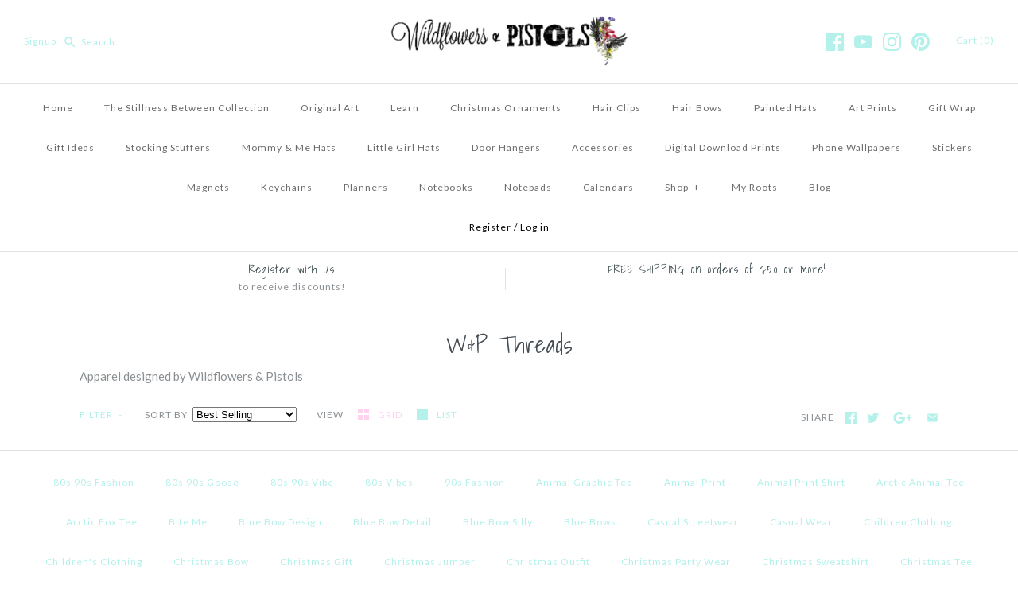

--- FILE ---
content_type: text/html; charset=utf-8
request_url: https://www.wildflowersandpistols.com/collections/w-p-threads/long-sleeves
body_size: 23134
content:
<!DOCTYPE html>
<html class="no-js">
<head>
  <!-- Symmetry 3.1.0 -->
  <meta charset="UTF-8">
  <meta http-equiv="X-UA-Compatible" content="IE=edge,chrome=1">
  <meta name="viewport" content="width=device-width,initial-scale=1.0" />
  <meta name="theme-color" content="#464e54">
  
  
  
  <title>
    W&amp;P Threads &ndash; Tagged &quot;Long Sleeves&quot; &ndash; Wildflowers &amp; Pistols
  </title>
  
  <meta name="description" content="Apparel designed by Wildflowers &amp;amp; Pistols" />
  
  <link rel="canonical" href="https://www.wildflowersandpistols.com/collections/w-p-threads/long-sleeves" />
  
  
<meta property="og:site_name" content="Wildflowers &amp; Pistols" />

    <meta property="og:type" content="website" />
    
    

  
 



  <meta name="twitter:card" content="summary">



  
  



<link href="//fonts.googleapis.com/css?family=Lato:400,700|Shadows+Into+Light|Shadows+Into+Light|Lato:400,700|Lato:400,700" rel="stylesheet" type="text/css">

  
  <link href="//www.wildflowersandpistols.com/cdn/shop/t/3/assets/styles.scss.css?v=32776597208521988971700935759" rel="stylesheet" type="text/css" media="all" />
  
  
  
  <script src="//ajax.googleapis.com/ajax/libs/jquery/1.8/jquery.min.js" type="text/javascript"></script>
  <script src="//www.wildflowersandpistols.com/cdn/shopifycloud/storefront/assets/themes_support/api.jquery-7ab1a3a4.js" type="text/javascript"></script>
<script>
  Shopify.money_format = "$ {{amount}}";
  window.theme = window.theme || {};
  theme.money_format = "$ {{amount}}";
  theme.productData = {};
  document.documentElement.className = document.documentElement.className.replace('no-js', '');
</script>

  <script>window.performance && window.performance.mark && window.performance.mark('shopify.content_for_header.start');</script><meta id="shopify-digital-wallet" name="shopify-digital-wallet" content="/6555743/digital_wallets/dialog">
<meta name="shopify-checkout-api-token" content="c6c04dc5f1bba24cd52e5cb067e8bb9d">
<meta id="in-context-paypal-metadata" data-shop-id="6555743" data-venmo-supported="false" data-environment="production" data-locale="en_US" data-paypal-v4="true" data-currency="USD">
<link rel="alternate" type="application/atom+xml" title="Feed" href="/collections/w-p-threads/long-sleeves.atom" />
<link rel="alternate" type="application/json+oembed" href="https://www.wildflowersandpistols.com/collections/w-p-threads/long-sleeves.oembed">
<script async="async" src="/checkouts/internal/preloads.js?locale=en-US"></script>
<link rel="preconnect" href="https://shop.app" crossorigin="anonymous">
<script async="async" src="https://shop.app/checkouts/internal/preloads.js?locale=en-US&shop_id=6555743" crossorigin="anonymous"></script>
<script id="apple-pay-shop-capabilities" type="application/json">{"shopId":6555743,"countryCode":"US","currencyCode":"USD","merchantCapabilities":["supports3DS"],"merchantId":"gid:\/\/shopify\/Shop\/6555743","merchantName":"Wildflowers \u0026 Pistols","requiredBillingContactFields":["postalAddress","email"],"requiredShippingContactFields":["postalAddress","email"],"shippingType":"shipping","supportedNetworks":["visa","masterCard","amex","discover","elo","jcb"],"total":{"type":"pending","label":"Wildflowers \u0026 Pistols","amount":"1.00"},"shopifyPaymentsEnabled":true,"supportsSubscriptions":true}</script>
<script id="shopify-features" type="application/json">{"accessToken":"c6c04dc5f1bba24cd52e5cb067e8bb9d","betas":["rich-media-storefront-analytics"],"domain":"www.wildflowersandpistols.com","predictiveSearch":true,"shopId":6555743,"locale":"en"}</script>
<script>var Shopify = Shopify || {};
Shopify.shop = "wildflowers-pistols.myshopify.com";
Shopify.locale = "en";
Shopify.currency = {"active":"USD","rate":"1.0"};
Shopify.country = "US";
Shopify.theme = {"name":"Symmetry","id":173871619,"schema_name":"Symmetry","schema_version":"3.1.0","theme_store_id":568,"role":"main"};
Shopify.theme.handle = "null";
Shopify.theme.style = {"id":null,"handle":null};
Shopify.cdnHost = "www.wildflowersandpistols.com/cdn";
Shopify.routes = Shopify.routes || {};
Shopify.routes.root = "/";</script>
<script type="module">!function(o){(o.Shopify=o.Shopify||{}).modules=!0}(window);</script>
<script>!function(o){function n(){var o=[];function n(){o.push(Array.prototype.slice.apply(arguments))}return n.q=o,n}var t=o.Shopify=o.Shopify||{};t.loadFeatures=n(),t.autoloadFeatures=n()}(window);</script>
<script>
  window.ShopifyPay = window.ShopifyPay || {};
  window.ShopifyPay.apiHost = "shop.app\/pay";
  window.ShopifyPay.redirectState = null;
</script>
<script id="shop-js-analytics" type="application/json">{"pageType":"collection"}</script>
<script defer="defer" async type="module" src="//www.wildflowersandpistols.com/cdn/shopifycloud/shop-js/modules/v2/client.init-shop-cart-sync_BdyHc3Nr.en.esm.js"></script>
<script defer="defer" async type="module" src="//www.wildflowersandpistols.com/cdn/shopifycloud/shop-js/modules/v2/chunk.common_Daul8nwZ.esm.js"></script>
<script type="module">
  await import("//www.wildflowersandpistols.com/cdn/shopifycloud/shop-js/modules/v2/client.init-shop-cart-sync_BdyHc3Nr.en.esm.js");
await import("//www.wildflowersandpistols.com/cdn/shopifycloud/shop-js/modules/v2/chunk.common_Daul8nwZ.esm.js");

  window.Shopify.SignInWithShop?.initShopCartSync?.({"fedCMEnabled":true,"windoidEnabled":true});

</script>
<script>
  window.Shopify = window.Shopify || {};
  if (!window.Shopify.featureAssets) window.Shopify.featureAssets = {};
  window.Shopify.featureAssets['shop-js'] = {"shop-cart-sync":["modules/v2/client.shop-cart-sync_QYOiDySF.en.esm.js","modules/v2/chunk.common_Daul8nwZ.esm.js"],"init-fed-cm":["modules/v2/client.init-fed-cm_DchLp9rc.en.esm.js","modules/v2/chunk.common_Daul8nwZ.esm.js"],"shop-button":["modules/v2/client.shop-button_OV7bAJc5.en.esm.js","modules/v2/chunk.common_Daul8nwZ.esm.js"],"init-windoid":["modules/v2/client.init-windoid_DwxFKQ8e.en.esm.js","modules/v2/chunk.common_Daul8nwZ.esm.js"],"shop-cash-offers":["modules/v2/client.shop-cash-offers_DWtL6Bq3.en.esm.js","modules/v2/chunk.common_Daul8nwZ.esm.js","modules/v2/chunk.modal_CQq8HTM6.esm.js"],"shop-toast-manager":["modules/v2/client.shop-toast-manager_CX9r1SjA.en.esm.js","modules/v2/chunk.common_Daul8nwZ.esm.js"],"init-shop-email-lookup-coordinator":["modules/v2/client.init-shop-email-lookup-coordinator_UhKnw74l.en.esm.js","modules/v2/chunk.common_Daul8nwZ.esm.js"],"pay-button":["modules/v2/client.pay-button_DzxNnLDY.en.esm.js","modules/v2/chunk.common_Daul8nwZ.esm.js"],"avatar":["modules/v2/client.avatar_BTnouDA3.en.esm.js"],"init-shop-cart-sync":["modules/v2/client.init-shop-cart-sync_BdyHc3Nr.en.esm.js","modules/v2/chunk.common_Daul8nwZ.esm.js"],"shop-login-button":["modules/v2/client.shop-login-button_D8B466_1.en.esm.js","modules/v2/chunk.common_Daul8nwZ.esm.js","modules/v2/chunk.modal_CQq8HTM6.esm.js"],"init-customer-accounts-sign-up":["modules/v2/client.init-customer-accounts-sign-up_C8fpPm4i.en.esm.js","modules/v2/client.shop-login-button_D8B466_1.en.esm.js","modules/v2/chunk.common_Daul8nwZ.esm.js","modules/v2/chunk.modal_CQq8HTM6.esm.js"],"init-shop-for-new-customer-accounts":["modules/v2/client.init-shop-for-new-customer-accounts_CVTO0Ztu.en.esm.js","modules/v2/client.shop-login-button_D8B466_1.en.esm.js","modules/v2/chunk.common_Daul8nwZ.esm.js","modules/v2/chunk.modal_CQq8HTM6.esm.js"],"init-customer-accounts":["modules/v2/client.init-customer-accounts_dRgKMfrE.en.esm.js","modules/v2/client.shop-login-button_D8B466_1.en.esm.js","modules/v2/chunk.common_Daul8nwZ.esm.js","modules/v2/chunk.modal_CQq8HTM6.esm.js"],"shop-follow-button":["modules/v2/client.shop-follow-button_CkZpjEct.en.esm.js","modules/v2/chunk.common_Daul8nwZ.esm.js","modules/v2/chunk.modal_CQq8HTM6.esm.js"],"lead-capture":["modules/v2/client.lead-capture_BntHBhfp.en.esm.js","modules/v2/chunk.common_Daul8nwZ.esm.js","modules/v2/chunk.modal_CQq8HTM6.esm.js"],"checkout-modal":["modules/v2/client.checkout-modal_CfxcYbTm.en.esm.js","modules/v2/chunk.common_Daul8nwZ.esm.js","modules/v2/chunk.modal_CQq8HTM6.esm.js"],"shop-login":["modules/v2/client.shop-login_Da4GZ2H6.en.esm.js","modules/v2/chunk.common_Daul8nwZ.esm.js","modules/v2/chunk.modal_CQq8HTM6.esm.js"],"payment-terms":["modules/v2/client.payment-terms_MV4M3zvL.en.esm.js","modules/v2/chunk.common_Daul8nwZ.esm.js","modules/v2/chunk.modal_CQq8HTM6.esm.js"]};
</script>
<script>(function() {
  var isLoaded = false;
  function asyncLoad() {
    if (isLoaded) return;
    isLoaded = true;
    var urls = ["https:\/\/chimpstatic.com\/mcjs-connected\/js\/users\/14e9d8bd4f19f7df12503bfca\/5bed03244cde4050d43f271e8.js?shop=wildflowers-pistols.myshopify.com","\/\/cdn.shopify.com\/proxy\/2b1437d6617dc50dfaa5f62388a5ffeb1382b08a39eaacc6ac491686124f0dbe\/static.cdn.printful.com\/static\/js\/external\/shopify-product-customizer.js?v=0.28\u0026shop=wildflowers-pistols.myshopify.com\u0026sp-cache-control=cHVibGljLCBtYXgtYWdlPTkwMA"];
    for (var i = 0; i < urls.length; i++) {
      var s = document.createElement('script');
      s.type = 'text/javascript';
      s.async = true;
      s.src = urls[i];
      var x = document.getElementsByTagName('script')[0];
      x.parentNode.insertBefore(s, x);
    }
  };
  if(window.attachEvent) {
    window.attachEvent('onload', asyncLoad);
  } else {
    window.addEventListener('load', asyncLoad, false);
  }
})();</script>
<script id="__st">var __st={"a":6555743,"offset":-25200,"reqid":"78a62f64-2040-42b2-941c-f190624d64d9-1768986365","pageurl":"www.wildflowersandpistols.com\/collections\/w-p-threads\/long-sleeves","u":"d37960c5ffd0","p":"collection","rtyp":"collection","rid":431557955};</script>
<script>window.ShopifyPaypalV4VisibilityTracking = true;</script>
<script id="captcha-bootstrap">!function(){'use strict';const t='contact',e='account',n='new_comment',o=[[t,t],['blogs',n],['comments',n],[t,'customer']],c=[[e,'customer_login'],[e,'guest_login'],[e,'recover_customer_password'],[e,'create_customer']],r=t=>t.map((([t,e])=>`form[action*='/${t}']:not([data-nocaptcha='true']) input[name='form_type'][value='${e}']`)).join(','),a=t=>()=>t?[...document.querySelectorAll(t)].map((t=>t.form)):[];function s(){const t=[...o],e=r(t);return a(e)}const i='password',u='form_key',d=['recaptcha-v3-token','g-recaptcha-response','h-captcha-response',i],f=()=>{try{return window.sessionStorage}catch{return}},m='__shopify_v',_=t=>t.elements[u];function p(t,e,n=!1){try{const o=window.sessionStorage,c=JSON.parse(o.getItem(e)),{data:r}=function(t){const{data:e,action:n}=t;return t[m]||n?{data:e,action:n}:{data:t,action:n}}(c);for(const[e,n]of Object.entries(r))t.elements[e]&&(t.elements[e].value=n);n&&o.removeItem(e)}catch(o){console.error('form repopulation failed',{error:o})}}const l='form_type',E='cptcha';function T(t){t.dataset[E]=!0}const w=window,h=w.document,L='Shopify',v='ce_forms',y='captcha';let A=!1;((t,e)=>{const n=(g='f06e6c50-85a8-45c8-87d0-21a2b65856fe',I='https://cdn.shopify.com/shopifycloud/storefront-forms-hcaptcha/ce_storefront_forms_captcha_hcaptcha.v1.5.2.iife.js',D={infoText:'Protected by hCaptcha',privacyText:'Privacy',termsText:'Terms'},(t,e,n)=>{const o=w[L][v],c=o.bindForm;if(c)return c(t,g,e,D).then(n);var r;o.q.push([[t,g,e,D],n]),r=I,A||(h.body.append(Object.assign(h.createElement('script'),{id:'captcha-provider',async:!0,src:r})),A=!0)});var g,I,D;w[L]=w[L]||{},w[L][v]=w[L][v]||{},w[L][v].q=[],w[L][y]=w[L][y]||{},w[L][y].protect=function(t,e){n(t,void 0,e),T(t)},Object.freeze(w[L][y]),function(t,e,n,w,h,L){const[v,y,A,g]=function(t,e,n){const i=e?o:[],u=t?c:[],d=[...i,...u],f=r(d),m=r(i),_=r(d.filter((([t,e])=>n.includes(e))));return[a(f),a(m),a(_),s()]}(w,h,L),I=t=>{const e=t.target;return e instanceof HTMLFormElement?e:e&&e.form},D=t=>v().includes(t);t.addEventListener('submit',(t=>{const e=I(t);if(!e)return;const n=D(e)&&!e.dataset.hcaptchaBound&&!e.dataset.recaptchaBound,o=_(e),c=g().includes(e)&&(!o||!o.value);(n||c)&&t.preventDefault(),c&&!n&&(function(t){try{if(!f())return;!function(t){const e=f();if(!e)return;const n=_(t);if(!n)return;const o=n.value;o&&e.removeItem(o)}(t);const e=Array.from(Array(32),(()=>Math.random().toString(36)[2])).join('');!function(t,e){_(t)||t.append(Object.assign(document.createElement('input'),{type:'hidden',name:u})),t.elements[u].value=e}(t,e),function(t,e){const n=f();if(!n)return;const o=[...t.querySelectorAll(`input[type='${i}']`)].map((({name:t})=>t)),c=[...d,...o],r={};for(const[a,s]of new FormData(t).entries())c.includes(a)||(r[a]=s);n.setItem(e,JSON.stringify({[m]:1,action:t.action,data:r}))}(t,e)}catch(e){console.error('failed to persist form',e)}}(e),e.submit())}));const S=(t,e)=>{t&&!t.dataset[E]&&(n(t,e.some((e=>e===t))),T(t))};for(const o of['focusin','change'])t.addEventListener(o,(t=>{const e=I(t);D(e)&&S(e,y())}));const B=e.get('form_key'),M=e.get(l),P=B&&M;t.addEventListener('DOMContentLoaded',(()=>{const t=y();if(P)for(const e of t)e.elements[l].value===M&&p(e,B);[...new Set([...A(),...v().filter((t=>'true'===t.dataset.shopifyCaptcha))])].forEach((e=>S(e,t)))}))}(h,new URLSearchParams(w.location.search),n,t,e,['guest_login'])})(!0,!0)}();</script>
<script integrity="sha256-4kQ18oKyAcykRKYeNunJcIwy7WH5gtpwJnB7kiuLZ1E=" data-source-attribution="shopify.loadfeatures" defer="defer" src="//www.wildflowersandpistols.com/cdn/shopifycloud/storefront/assets/storefront/load_feature-a0a9edcb.js" crossorigin="anonymous"></script>
<script crossorigin="anonymous" defer="defer" src="//www.wildflowersandpistols.com/cdn/shopifycloud/storefront/assets/shopify_pay/storefront-65b4c6d7.js?v=20250812"></script>
<script data-source-attribution="shopify.dynamic_checkout.dynamic.init">var Shopify=Shopify||{};Shopify.PaymentButton=Shopify.PaymentButton||{isStorefrontPortableWallets:!0,init:function(){window.Shopify.PaymentButton.init=function(){};var t=document.createElement("script");t.src="https://www.wildflowersandpistols.com/cdn/shopifycloud/portable-wallets/latest/portable-wallets.en.js",t.type="module",document.head.appendChild(t)}};
</script>
<script data-source-attribution="shopify.dynamic_checkout.buyer_consent">
  function portableWalletsHideBuyerConsent(e){var t=document.getElementById("shopify-buyer-consent"),n=document.getElementById("shopify-subscription-policy-button");t&&n&&(t.classList.add("hidden"),t.setAttribute("aria-hidden","true"),n.removeEventListener("click",e))}function portableWalletsShowBuyerConsent(e){var t=document.getElementById("shopify-buyer-consent"),n=document.getElementById("shopify-subscription-policy-button");t&&n&&(t.classList.remove("hidden"),t.removeAttribute("aria-hidden"),n.addEventListener("click",e))}window.Shopify?.PaymentButton&&(window.Shopify.PaymentButton.hideBuyerConsent=portableWalletsHideBuyerConsent,window.Shopify.PaymentButton.showBuyerConsent=portableWalletsShowBuyerConsent);
</script>
<script data-source-attribution="shopify.dynamic_checkout.cart.bootstrap">document.addEventListener("DOMContentLoaded",(function(){function t(){return document.querySelector("shopify-accelerated-checkout-cart, shopify-accelerated-checkout")}if(t())Shopify.PaymentButton.init();else{new MutationObserver((function(e,n){t()&&(Shopify.PaymentButton.init(),n.disconnect())})).observe(document.body,{childList:!0,subtree:!0})}}));
</script>
<script id='scb4127' type='text/javascript' async='' src='https://www.wildflowersandpistols.com/cdn/shopifycloud/privacy-banner/storefront-banner.js'></script><link id="shopify-accelerated-checkout-styles" rel="stylesheet" media="screen" href="https://www.wildflowersandpistols.com/cdn/shopifycloud/portable-wallets/latest/accelerated-checkout-backwards-compat.css" crossorigin="anonymous">
<style id="shopify-accelerated-checkout-cart">
        #shopify-buyer-consent {
  margin-top: 1em;
  display: inline-block;
  width: 100%;
}

#shopify-buyer-consent.hidden {
  display: none;
}

#shopify-subscription-policy-button {
  background: none;
  border: none;
  padding: 0;
  text-decoration: underline;
  font-size: inherit;
  cursor: pointer;
}

#shopify-subscription-policy-button::before {
  box-shadow: none;
}

      </style>

<script>window.performance && window.performance.mark && window.performance.mark('shopify.content_for_header.end');</script>
<link href="https://monorail-edge.shopifysvc.com" rel="dns-prefetch">
<script>(function(){if ("sendBeacon" in navigator && "performance" in window) {try {var session_token_from_headers = performance.getEntriesByType('navigation')[0].serverTiming.find(x => x.name == '_s').description;} catch {var session_token_from_headers = undefined;}var session_cookie_matches = document.cookie.match(/_shopify_s=([^;]*)/);var session_token_from_cookie = session_cookie_matches && session_cookie_matches.length === 2 ? session_cookie_matches[1] : "";var session_token = session_token_from_headers || session_token_from_cookie || "";function handle_abandonment_event(e) {var entries = performance.getEntries().filter(function(entry) {return /monorail-edge.shopifysvc.com/.test(entry.name);});if (!window.abandonment_tracked && entries.length === 0) {window.abandonment_tracked = true;var currentMs = Date.now();var navigation_start = performance.timing.navigationStart;var payload = {shop_id: 6555743,url: window.location.href,navigation_start,duration: currentMs - navigation_start,session_token,page_type: "collection"};window.navigator.sendBeacon("https://monorail-edge.shopifysvc.com/v1/produce", JSON.stringify({schema_id: "online_store_buyer_site_abandonment/1.1",payload: payload,metadata: {event_created_at_ms: currentMs,event_sent_at_ms: currentMs}}));}}window.addEventListener('pagehide', handle_abandonment_event);}}());</script>
<script id="web-pixels-manager-setup">(function e(e,d,r,n,o){if(void 0===o&&(o={}),!Boolean(null===(a=null===(i=window.Shopify)||void 0===i?void 0:i.analytics)||void 0===a?void 0:a.replayQueue)){var i,a;window.Shopify=window.Shopify||{};var t=window.Shopify;t.analytics=t.analytics||{};var s=t.analytics;s.replayQueue=[],s.publish=function(e,d,r){return s.replayQueue.push([e,d,r]),!0};try{self.performance.mark("wpm:start")}catch(e){}var l=function(){var e={modern:/Edge?\/(1{2}[4-9]|1[2-9]\d|[2-9]\d{2}|\d{4,})\.\d+(\.\d+|)|Firefox\/(1{2}[4-9]|1[2-9]\d|[2-9]\d{2}|\d{4,})\.\d+(\.\d+|)|Chrom(ium|e)\/(9{2}|\d{3,})\.\d+(\.\d+|)|(Maci|X1{2}).+ Version\/(15\.\d+|(1[6-9]|[2-9]\d|\d{3,})\.\d+)([,.]\d+|)( \(\w+\)|)( Mobile\/\w+|) Safari\/|Chrome.+OPR\/(9{2}|\d{3,})\.\d+\.\d+|(CPU[ +]OS|iPhone[ +]OS|CPU[ +]iPhone|CPU IPhone OS|CPU iPad OS)[ +]+(15[._]\d+|(1[6-9]|[2-9]\d|\d{3,})[._]\d+)([._]\d+|)|Android:?[ /-](13[3-9]|1[4-9]\d|[2-9]\d{2}|\d{4,})(\.\d+|)(\.\d+|)|Android.+Firefox\/(13[5-9]|1[4-9]\d|[2-9]\d{2}|\d{4,})\.\d+(\.\d+|)|Android.+Chrom(ium|e)\/(13[3-9]|1[4-9]\d|[2-9]\d{2}|\d{4,})\.\d+(\.\d+|)|SamsungBrowser\/([2-9]\d|\d{3,})\.\d+/,legacy:/Edge?\/(1[6-9]|[2-9]\d|\d{3,})\.\d+(\.\d+|)|Firefox\/(5[4-9]|[6-9]\d|\d{3,})\.\d+(\.\d+|)|Chrom(ium|e)\/(5[1-9]|[6-9]\d|\d{3,})\.\d+(\.\d+|)([\d.]+$|.*Safari\/(?![\d.]+ Edge\/[\d.]+$))|(Maci|X1{2}).+ Version\/(10\.\d+|(1[1-9]|[2-9]\d|\d{3,})\.\d+)([,.]\d+|)( \(\w+\)|)( Mobile\/\w+|) Safari\/|Chrome.+OPR\/(3[89]|[4-9]\d|\d{3,})\.\d+\.\d+|(CPU[ +]OS|iPhone[ +]OS|CPU[ +]iPhone|CPU IPhone OS|CPU iPad OS)[ +]+(10[._]\d+|(1[1-9]|[2-9]\d|\d{3,})[._]\d+)([._]\d+|)|Android:?[ /-](13[3-9]|1[4-9]\d|[2-9]\d{2}|\d{4,})(\.\d+|)(\.\d+|)|Mobile Safari.+OPR\/([89]\d|\d{3,})\.\d+\.\d+|Android.+Firefox\/(13[5-9]|1[4-9]\d|[2-9]\d{2}|\d{4,})\.\d+(\.\d+|)|Android.+Chrom(ium|e)\/(13[3-9]|1[4-9]\d|[2-9]\d{2}|\d{4,})\.\d+(\.\d+|)|Android.+(UC? ?Browser|UCWEB|U3)[ /]?(15\.([5-9]|\d{2,})|(1[6-9]|[2-9]\d|\d{3,})\.\d+)\.\d+|SamsungBrowser\/(5\.\d+|([6-9]|\d{2,})\.\d+)|Android.+MQ{2}Browser\/(14(\.(9|\d{2,})|)|(1[5-9]|[2-9]\d|\d{3,})(\.\d+|))(\.\d+|)|K[Aa][Ii]OS\/(3\.\d+|([4-9]|\d{2,})\.\d+)(\.\d+|)/},d=e.modern,r=e.legacy,n=navigator.userAgent;return n.match(d)?"modern":n.match(r)?"legacy":"unknown"}(),u="modern"===l?"modern":"legacy",c=(null!=n?n:{modern:"",legacy:""})[u],f=function(e){return[e.baseUrl,"/wpm","/b",e.hashVersion,"modern"===e.buildTarget?"m":"l",".js"].join("")}({baseUrl:d,hashVersion:r,buildTarget:u}),m=function(e){var d=e.version,r=e.bundleTarget,n=e.surface,o=e.pageUrl,i=e.monorailEndpoint;return{emit:function(e){var a=e.status,t=e.errorMsg,s=(new Date).getTime(),l=JSON.stringify({metadata:{event_sent_at_ms:s},events:[{schema_id:"web_pixels_manager_load/3.1",payload:{version:d,bundle_target:r,page_url:o,status:a,surface:n,error_msg:t},metadata:{event_created_at_ms:s}}]});if(!i)return console&&console.warn&&console.warn("[Web Pixels Manager] No Monorail endpoint provided, skipping logging."),!1;try{return self.navigator.sendBeacon.bind(self.navigator)(i,l)}catch(e){}var u=new XMLHttpRequest;try{return u.open("POST",i,!0),u.setRequestHeader("Content-Type","text/plain"),u.send(l),!0}catch(e){return console&&console.warn&&console.warn("[Web Pixels Manager] Got an unhandled error while logging to Monorail."),!1}}}}({version:r,bundleTarget:l,surface:e.surface,pageUrl:self.location.href,monorailEndpoint:e.monorailEndpoint});try{o.browserTarget=l,function(e){var d=e.src,r=e.async,n=void 0===r||r,o=e.onload,i=e.onerror,a=e.sri,t=e.scriptDataAttributes,s=void 0===t?{}:t,l=document.createElement("script"),u=document.querySelector("head"),c=document.querySelector("body");if(l.async=n,l.src=d,a&&(l.integrity=a,l.crossOrigin="anonymous"),s)for(var f in s)if(Object.prototype.hasOwnProperty.call(s,f))try{l.dataset[f]=s[f]}catch(e){}if(o&&l.addEventListener("load",o),i&&l.addEventListener("error",i),u)u.appendChild(l);else{if(!c)throw new Error("Did not find a head or body element to append the script");c.appendChild(l)}}({src:f,async:!0,onload:function(){if(!function(){var e,d;return Boolean(null===(d=null===(e=window.Shopify)||void 0===e?void 0:e.analytics)||void 0===d?void 0:d.initialized)}()){var d=window.webPixelsManager.init(e)||void 0;if(d){var r=window.Shopify.analytics;r.replayQueue.forEach((function(e){var r=e[0],n=e[1],o=e[2];d.publishCustomEvent(r,n,o)})),r.replayQueue=[],r.publish=d.publishCustomEvent,r.visitor=d.visitor,r.initialized=!0}}},onerror:function(){return m.emit({status:"failed",errorMsg:"".concat(f," has failed to load")})},sri:function(e){var d=/^sha384-[A-Za-z0-9+/=]+$/;return"string"==typeof e&&d.test(e)}(c)?c:"",scriptDataAttributes:o}),m.emit({status:"loading"})}catch(e){m.emit({status:"failed",errorMsg:(null==e?void 0:e.message)||"Unknown error"})}}})({shopId: 6555743,storefrontBaseUrl: "https://www.wildflowersandpistols.com",extensionsBaseUrl: "https://extensions.shopifycdn.com/cdn/shopifycloud/web-pixels-manager",monorailEndpoint: "https://monorail-edge.shopifysvc.com/unstable/produce_batch",surface: "storefront-renderer",enabledBetaFlags: ["2dca8a86"],webPixelsConfigList: [{"id":"shopify-app-pixel","configuration":"{}","eventPayloadVersion":"v1","runtimeContext":"STRICT","scriptVersion":"0450","apiClientId":"shopify-pixel","type":"APP","privacyPurposes":["ANALYTICS","MARKETING"]},{"id":"shopify-custom-pixel","eventPayloadVersion":"v1","runtimeContext":"LAX","scriptVersion":"0450","apiClientId":"shopify-pixel","type":"CUSTOM","privacyPurposes":["ANALYTICS","MARKETING"]}],isMerchantRequest: false,initData: {"shop":{"name":"Wildflowers \u0026 Pistols","paymentSettings":{"currencyCode":"USD"},"myshopifyDomain":"wildflowers-pistols.myshopify.com","countryCode":"US","storefrontUrl":"https:\/\/www.wildflowersandpistols.com"},"customer":null,"cart":null,"checkout":null,"productVariants":[],"purchasingCompany":null},},"https://www.wildflowersandpistols.com/cdn","fcfee988w5aeb613cpc8e4bc33m6693e112",{"modern":"","legacy":""},{"shopId":"6555743","storefrontBaseUrl":"https:\/\/www.wildflowersandpistols.com","extensionBaseUrl":"https:\/\/extensions.shopifycdn.com\/cdn\/shopifycloud\/web-pixels-manager","surface":"storefront-renderer","enabledBetaFlags":"[\"2dca8a86\"]","isMerchantRequest":"false","hashVersion":"fcfee988w5aeb613cpc8e4bc33m6693e112","publish":"custom","events":"[[\"page_viewed\",{}],[\"collection_viewed\",{\"collection\":{\"id\":\"431557955\",\"title\":\"W\u0026P Threads\",\"productVariants\":[{\"price\":{\"amount\":44.68,\"currencyCode\":\"USD\"},\"product\":{\"title\":\"Unisex Lightweight Crewneck Sweatshirt\",\"vendor\":\"Printify\",\"id\":\"8309895856297\",\"untranslatedTitle\":\"Unisex Lightweight Crewneck Sweatshirt\",\"url\":\"\/products\/unisex-lightweight-crewneck-sweatshirt\",\"type\":\"Sweatshirt\"},\"id\":\"44854075785385\",\"image\":{\"src\":\"\/\/www.wildflowersandpistols.com\/cdn\/shop\/files\/9802205598631932878_2048.jpg?v=1730925443\"},\"sku\":\"23123998229531905622\",\"title\":\"Ivory \/ S\",\"untranslatedTitle\":\"Ivory \/ S\"}]}}]]"});</script><script>
  window.ShopifyAnalytics = window.ShopifyAnalytics || {};
  window.ShopifyAnalytics.meta = window.ShopifyAnalytics.meta || {};
  window.ShopifyAnalytics.meta.currency = 'USD';
  var meta = {"products":[{"id":8309895856297,"gid":"gid:\/\/shopify\/Product\/8309895856297","vendor":"Printify","type":"Sweatshirt","handle":"unisex-lightweight-crewneck-sweatshirt","variants":[{"id":44854075785385,"price":4468,"name":"Unisex Lightweight Crewneck Sweatshirt - Ivory \/ S","public_title":"Ivory \/ S","sku":"23123998229531905622"},{"id":44854075818153,"price":4823,"name":"Unisex Lightweight Crewneck Sweatshirt - Ivory \/ M","public_title":"Ivory \/ M","sku":"17122754588164687145"},{"id":44854075850921,"price":4872,"name":"Unisex Lightweight Crewneck Sweatshirt - White \/ L","public_title":"White \/ L","sku":"69448604949713530173"},{"id":44854075883689,"price":4883,"name":"Unisex Lightweight Crewneck Sweatshirt - Ivory \/ XL","public_title":"Ivory \/ XL","sku":"32442909726909677766"},{"id":44854075916457,"price":5662,"name":"Unisex Lightweight Crewneck Sweatshirt - Ivory \/ 2XL","public_title":"Ivory \/ 2XL","sku":"18014657702513369159"},{"id":44854075949225,"price":6765,"name":"Unisex Lightweight Crewneck Sweatshirt - Ivory \/ 3XL","public_title":"Ivory \/ 3XL","sku":"25130764560890205161"}],"remote":false}],"page":{"pageType":"collection","resourceType":"collection","resourceId":431557955,"requestId":"78a62f64-2040-42b2-941c-f190624d64d9-1768986365"}};
  for (var attr in meta) {
    window.ShopifyAnalytics.meta[attr] = meta[attr];
  }
</script>
<script class="analytics">
  (function () {
    var customDocumentWrite = function(content) {
      var jquery = null;

      if (window.jQuery) {
        jquery = window.jQuery;
      } else if (window.Checkout && window.Checkout.$) {
        jquery = window.Checkout.$;
      }

      if (jquery) {
        jquery('body').append(content);
      }
    };

    var hasLoggedConversion = function(token) {
      if (token) {
        return document.cookie.indexOf('loggedConversion=' + token) !== -1;
      }
      return false;
    }

    var setCookieIfConversion = function(token) {
      if (token) {
        var twoMonthsFromNow = new Date(Date.now());
        twoMonthsFromNow.setMonth(twoMonthsFromNow.getMonth() + 2);

        document.cookie = 'loggedConversion=' + token + '; expires=' + twoMonthsFromNow;
      }
    }

    var trekkie = window.ShopifyAnalytics.lib = window.trekkie = window.trekkie || [];
    if (trekkie.integrations) {
      return;
    }
    trekkie.methods = [
      'identify',
      'page',
      'ready',
      'track',
      'trackForm',
      'trackLink'
    ];
    trekkie.factory = function(method) {
      return function() {
        var args = Array.prototype.slice.call(arguments);
        args.unshift(method);
        trekkie.push(args);
        return trekkie;
      };
    };
    for (var i = 0; i < trekkie.methods.length; i++) {
      var key = trekkie.methods[i];
      trekkie[key] = trekkie.factory(key);
    }
    trekkie.load = function(config) {
      trekkie.config = config || {};
      trekkie.config.initialDocumentCookie = document.cookie;
      var first = document.getElementsByTagName('script')[0];
      var script = document.createElement('script');
      script.type = 'text/javascript';
      script.onerror = function(e) {
        var scriptFallback = document.createElement('script');
        scriptFallback.type = 'text/javascript';
        scriptFallback.onerror = function(error) {
                var Monorail = {
      produce: function produce(monorailDomain, schemaId, payload) {
        var currentMs = new Date().getTime();
        var event = {
          schema_id: schemaId,
          payload: payload,
          metadata: {
            event_created_at_ms: currentMs,
            event_sent_at_ms: currentMs
          }
        };
        return Monorail.sendRequest("https://" + monorailDomain + "/v1/produce", JSON.stringify(event));
      },
      sendRequest: function sendRequest(endpointUrl, payload) {
        // Try the sendBeacon API
        if (window && window.navigator && typeof window.navigator.sendBeacon === 'function' && typeof window.Blob === 'function' && !Monorail.isIos12()) {
          var blobData = new window.Blob([payload], {
            type: 'text/plain'
          });

          if (window.navigator.sendBeacon(endpointUrl, blobData)) {
            return true;
          } // sendBeacon was not successful

        } // XHR beacon

        var xhr = new XMLHttpRequest();

        try {
          xhr.open('POST', endpointUrl);
          xhr.setRequestHeader('Content-Type', 'text/plain');
          xhr.send(payload);
        } catch (e) {
          console.log(e);
        }

        return false;
      },
      isIos12: function isIos12() {
        return window.navigator.userAgent.lastIndexOf('iPhone; CPU iPhone OS 12_') !== -1 || window.navigator.userAgent.lastIndexOf('iPad; CPU OS 12_') !== -1;
      }
    };
    Monorail.produce('monorail-edge.shopifysvc.com',
      'trekkie_storefront_load_errors/1.1',
      {shop_id: 6555743,
      theme_id: 173871619,
      app_name: "storefront",
      context_url: window.location.href,
      source_url: "//www.wildflowersandpistols.com/cdn/s/trekkie.storefront.cd680fe47e6c39ca5d5df5f0a32d569bc48c0f27.min.js"});

        };
        scriptFallback.async = true;
        scriptFallback.src = '//www.wildflowersandpistols.com/cdn/s/trekkie.storefront.cd680fe47e6c39ca5d5df5f0a32d569bc48c0f27.min.js';
        first.parentNode.insertBefore(scriptFallback, first);
      };
      script.async = true;
      script.src = '//www.wildflowersandpistols.com/cdn/s/trekkie.storefront.cd680fe47e6c39ca5d5df5f0a32d569bc48c0f27.min.js';
      first.parentNode.insertBefore(script, first);
    };
    trekkie.load(
      {"Trekkie":{"appName":"storefront","development":false,"defaultAttributes":{"shopId":6555743,"isMerchantRequest":null,"themeId":173871619,"themeCityHash":"6008486618601232392","contentLanguage":"en","currency":"USD","eventMetadataId":"9ae13ad2-2b1c-48b7-a6f5-da521db62ba5"},"isServerSideCookieWritingEnabled":true,"monorailRegion":"shop_domain","enabledBetaFlags":["65f19447"]},"Session Attribution":{},"S2S":{"facebookCapiEnabled":true,"source":"trekkie-storefront-renderer","apiClientId":580111}}
    );

    var loaded = false;
    trekkie.ready(function() {
      if (loaded) return;
      loaded = true;

      window.ShopifyAnalytics.lib = window.trekkie;

      var originalDocumentWrite = document.write;
      document.write = customDocumentWrite;
      try { window.ShopifyAnalytics.merchantGoogleAnalytics.call(this); } catch(error) {};
      document.write = originalDocumentWrite;

      window.ShopifyAnalytics.lib.page(null,{"pageType":"collection","resourceType":"collection","resourceId":431557955,"requestId":"78a62f64-2040-42b2-941c-f190624d64d9-1768986365","shopifyEmitted":true});

      var match = window.location.pathname.match(/checkouts\/(.+)\/(thank_you|post_purchase)/)
      var token = match? match[1]: undefined;
      if (!hasLoggedConversion(token)) {
        setCookieIfConversion(token);
        window.ShopifyAnalytics.lib.track("Viewed Product Category",{"currency":"USD","category":"Collection: w-p-threads","collectionName":"w-p-threads","collectionId":431557955,"nonInteraction":true},undefined,undefined,{"shopifyEmitted":true});
      }
    });


        var eventsListenerScript = document.createElement('script');
        eventsListenerScript.async = true;
        eventsListenerScript.src = "//www.wildflowersandpistols.com/cdn/shopifycloud/storefront/assets/shop_events_listener-3da45d37.js";
        document.getElementsByTagName('head')[0].appendChild(eventsListenerScript);

})();</script>
<script
  defer
  src="https://www.wildflowersandpistols.com/cdn/shopifycloud/perf-kit/shopify-perf-kit-3.0.4.min.js"
  data-application="storefront-renderer"
  data-shop-id="6555743"
  data-render-region="gcp-us-central1"
  data-page-type="collection"
  data-theme-instance-id="173871619"
  data-theme-name="Symmetry"
  data-theme-version="3.1.0"
  data-monorail-region="shop_domain"
  data-resource-timing-sampling-rate="10"
  data-shs="true"
  data-shs-beacon="true"
  data-shs-export-with-fetch="true"
  data-shs-logs-sample-rate="1"
  data-shs-beacon-endpoint="https://www.wildflowersandpistols.com/api/collect"
></script>
</head>

<body class="template-collection">
  
  <div id="shopify-section-header" class="shopify-section"><style type="text/css">
  .logo img {
    width: 300px;
  }
</style>



<div data-section-type="header">
  <div id="pageheader">

    

    <div id="mobile-header" class="cf">
      <button class="notabutton mobile-nav-toggle"><span></span><span></span><span></span></button>
      
    <div class="logo">
      <a href="/" title="Wildflowers &amp; Pistols">
        
        
        <img src="//www.wildflowersandpistols.com/cdn/shop/files/W_P_straight_web_logo_small_transparent_3_600x.png?v=1613510041" alt="" />
        
      </a>
    </div><!-- /#logo -->
    
      <a href="/cart" class="cart-count ">
        <svg fill="#000000" height="24" viewBox="0 0 24 24" width="24" xmlns="http://www.w3.org/2000/svg">
  <title>Cart</title>
  <path d="M0 0h24v24H0z" fill="none"/>
  <path d="M17.21 9l-4.38-6.56c-.19-.28-.51-.42-.83-.42-.32 0-.64.14-.83.43L6.79 9H2c-.55 0-1 .45-1 1 0 .09.01.18.04.27l2.54 9.27c.23.84 1 1.46 1.92 1.46h13c.92 0 1.69-.62 1.93-1.46l2.54-9.27L23 10c0-.55-.45-1-1-1h-4.79zM9 9l3-4.4L15 9H9zm3 8c-1.1 0-2-.9-2-2s.9-2 2-2 2 .9 2 2-.9 2-2 2z"/>
</svg> <span class="beside-svg">(0)</span>
      </a>
    </div>

    <div class="logo-area logo-pos- cf">

      <div class="container">
    <div class="logo">
      <a href="/" title="Wildflowers &amp; Pistols">
        
        
        <img src="//www.wildflowersandpistols.com/cdn/shop/files/W_P_straight_web_logo_small_transparent_3_600x.png?v=1613510041" alt="" />
        
      </a>
    </div><!-- /#logo -->
    </div>

      <div class="util-area">
        <div class="search-box elegant-input">
          
          <div class="signup-reveal-area">
            <a class="signup-reveal" href="#">Signup</a>
            <div class="signup-form-cont">
  <div class="signup-form">
    <form method="post" action="/contact#contact_form" id="contact_form" accept-charset="UTF-8" class="contact-form"><input type="hidden" name="form_type" value="customer" /><input type="hidden" name="utf8" value="✓" />
    
    <input type="hidden" id="contact_tags" name="contact[tags]" value="prospect,newsletter"/>
    <label for="mailinglist_email">Signup for our newsletter</label>
    <span class="input-block">
      <input type="email" placeholder="Email Address" class="required" value="" id="mailinglist_email" name="contact[email]" /><button class="compact" type="submit"><svg fill="#000000" height="24" viewBox="0 0 24 24" width="24" xmlns="http://www.w3.org/2000/svg">
  <title>Right</title>
  <path d="M8.59 16.34l4.58-4.59-4.58-4.59L10 5.75l6 6-6 6z"/><path d="M0-.25h24v24H0z" fill="none"/>
</svg></button>
    </span>
    
    
    </form>
  </div>
</div>
          </div>
          

          <form class="search-form" action="/search" method="get">
            <svg fill="#000000" height="24" viewBox="0 0 24 24" width="24" xmlns="http://www.w3.org/2000/svg">
  <title>Search</title>
  <path d="M15.5 14h-.79l-.28-.27C15.41 12.59 16 11.11 16 9.5 16 5.91 13.09 3 9.5 3S3 5.91 3 9.5 5.91 16 9.5 16c1.61 0 3.09-.59 4.23-1.57l.27.28v.79l5 4.99L20.49 19l-4.99-5zm-6 0C7.01 14 5 11.99 5 9.5S7.01 5 9.5 5 14 7.01 14 9.5 11.99 14 9.5 14z"/>
  <path d="M0 0h24v24H0z" fill="none"/>
</svg>
            <input type="text" name="q" placeholder="Search" autocomplete="off"/>
            <input type="submit" value="&rarr;" />
            <input type="hidden" name="type" value="product,article,page" />
          </form>
        </div>

        <div class="utils">
          
          <div class="social-links">
  <ul>
    
    
    <li><a title="Facebook" class="facebook" target="_blank" href="https://facebook.com/TheHayloftCCC"><svg width="48px" height="48px" viewBox="0 0 48 48" version="1.1" xmlns="http://www.w3.org/2000/svg" xmlns:xlink="http://www.w3.org/1999/xlink">
    <title>Facebook</title>
    <defs></defs>
    <g id="Icons" stroke="none" stroke-width="1" fill="none" fill-rule="evenodd">
        <g id="Black" transform="translate(-325.000000, -295.000000)" fill="#000000">
            <path d="M350.638355,343 L327.649232,343 C326.185673,343 325,341.813592 325,340.350603 L325,297.649211 C325,296.18585 326.185859,295 327.649232,295 L370.350955,295 C371.813955,295 373,296.18585 373,297.649211 L373,340.350603 C373,341.813778 371.813769,343 370.350955,343 L358.119305,343 L358.119305,324.411755 L364.358521,324.411755 L365.292755,317.167586 L358.119305,317.167586 L358.119305,312.542641 C358.119305,310.445287 358.701712,309.01601 361.70929,309.01601 L365.545311,309.014333 L365.545311,302.535091 C364.881886,302.446808 362.604784,302.24957 359.955552,302.24957 C354.424834,302.24957 350.638355,305.625526 350.638355,311.825209 L350.638355,317.167586 L344.383122,317.167586 L344.383122,324.411755 L350.638355,324.411755 L350.638355,343 L350.638355,343 Z" id="Facebook"></path>
        </g>
        <g id="Credit" transform="translate(-1417.000000, -472.000000)"></g>
    </g>
</svg></a></li>
    
    
    <li><a title="Youtube" class="youtube" target="_blank" href="https://www.youtube.com/channel/UCZOkFi7Q_CfNL9sVRhpAjaw"><svg width="48px" height="34px" viewBox="0 0 48 34" version="1.1" xmlns="http://www.w3.org/2000/svg" xmlns:xlink="http://www.w3.org/1999/xlink">
    <title>Youtube</title>
    <defs></defs>
    <g id="Icons" stroke="none" stroke-width="1" fill="none" fill-rule="evenodd">
        <g id="Black" transform="translate(-567.000000, -302.000000)" fill="#000000">
            <path d="M586.044,325.269916 L586.0425,311.687742 L599.0115,318.502244 L586.044,325.269916 Z M614.52,309.334163 C614.52,309.334163 614.0505,306.003199 612.612,304.536366 C610.7865,302.610299 608.7405,302.601235 607.803,302.489448 C601.086,302 591.0105,302 591.0105,302 L590.9895,302 C590.9895,302 580.914,302 574.197,302.489448 C573.258,302.601235 571.2135,302.610299 569.3865,304.536366 C567.948,306.003199 567.48,309.334163 567.48,309.334163 C567.48,309.334163 567,313.246723 567,317.157773 L567,320.82561 C567,324.73817 567.48,328.64922 567.48,328.64922 C567.48,328.64922 567.948,331.980184 569.3865,333.447016 C571.2135,335.373084 573.612,335.312658 574.68,335.513574 C578.52,335.885191 591,336 591,336 C591,336 601.086,335.984894 607.803,335.495446 C608.7405,335.382148 610.7865,335.373084 612.612,333.447016 C614.0505,331.980184 614.52,328.64922 614.52,328.64922 C614.52,328.64922 615,324.73817 615,320.82561 L615,317.157773 C615,313.246723 614.52,309.334163 614.52,309.334163 L614.52,309.334163 Z" id="Youtube"></path>
        </g>
        <g id="Credit" transform="translate(-1659.000000, -479.000000)"></g>
    </g>
</svg></a></li>
    
    
    
    <li><a title="Instagram" class="instagram" target="_blank" href="https://www.instagram.com/wildflowers_pistols/"><svg width="48px" height="48px" viewBox="0 0 48 48" version="1.1" xmlns="http://www.w3.org/2000/svg" xmlns:xlink="http://www.w3.org/1999/xlink">
    <title>Instagram</title>
    <defs></defs>
    <g id="Icons" stroke="none" stroke-width="1" fill="none" fill-rule="evenodd">
        <g id="Black" transform="translate(-642.000000, -295.000000)" fill="#000000">
            <path d="M666.000048,295 C659.481991,295 658.664686,295.027628 656.104831,295.144427 C653.550311,295.260939 651.805665,295.666687 650.279088,296.260017 C648.700876,296.873258 647.362454,297.693897 646.028128,299.028128 C644.693897,300.362454 643.873258,301.700876 643.260017,303.279088 C642.666687,304.805665 642.260939,306.550311 642.144427,309.104831 C642.027628,311.664686 642,312.481991 642,319.000048 C642,325.518009 642.027628,326.335314 642.144427,328.895169 C642.260939,331.449689 642.666687,333.194335 643.260017,334.720912 C643.873258,336.299124 644.693897,337.637546 646.028128,338.971872 C647.362454,340.306103 648.700876,341.126742 650.279088,341.740079 C651.805665,342.333313 653.550311,342.739061 656.104831,342.855573 C658.664686,342.972372 659.481991,343 666.000048,343 C672.518009,343 673.335314,342.972372 675.895169,342.855573 C678.449689,342.739061 680.194335,342.333313 681.720912,341.740079 C683.299124,341.126742 684.637546,340.306103 685.971872,338.971872 C687.306103,337.637546 688.126742,336.299124 688.740079,334.720912 C689.333313,333.194335 689.739061,331.449689 689.855573,328.895169 C689.972372,326.335314 690,325.518009 690,319.000048 C690,312.481991 689.972372,311.664686 689.855573,309.104831 C689.739061,306.550311 689.333313,304.805665 688.740079,303.279088 C688.126742,301.700876 687.306103,300.362454 685.971872,299.028128 C684.637546,297.693897 683.299124,296.873258 681.720912,296.260017 C680.194335,295.666687 678.449689,295.260939 675.895169,295.144427 C673.335314,295.027628 672.518009,295 666.000048,295 Z M666.000048,299.324317 C672.40826,299.324317 673.167356,299.348801 675.69806,299.464266 C678.038036,299.570966 679.308818,299.961946 680.154513,300.290621 C681.274771,300.725997 682.074262,301.246066 682.91405,302.08595 C683.753934,302.925738 684.274003,303.725229 684.709379,304.845487 C685.038054,305.691182 685.429034,306.961964 685.535734,309.30194 C685.651199,311.832644 685.675683,312.59174 685.675683,319.000048 C685.675683,325.40826 685.651199,326.167356 685.535734,328.69806 C685.429034,331.038036 685.038054,332.308818 684.709379,333.154513 C684.274003,334.274771 683.753934,335.074262 682.91405,335.91405 C682.074262,336.753934 681.274771,337.274003 680.154513,337.709379 C679.308818,338.038054 678.038036,338.429034 675.69806,338.535734 C673.167737,338.651199 672.408736,338.675683 666.000048,338.675683 C659.591264,338.675683 658.832358,338.651199 656.30194,338.535734 C653.961964,338.429034 652.691182,338.038054 651.845487,337.709379 C650.725229,337.274003 649.925738,336.753934 649.08595,335.91405 C648.246161,335.074262 647.725997,334.274771 647.290621,333.154513 C646.961946,332.308818 646.570966,331.038036 646.464266,328.69806 C646.348801,326.167356 646.324317,325.40826 646.324317,319.000048 C646.324317,312.59174 646.348801,311.832644 646.464266,309.30194 C646.570966,306.961964 646.961946,305.691182 647.290621,304.845487 C647.725997,303.725229 648.246066,302.925738 649.08595,302.08595 C649.925738,301.246066 650.725229,300.725997 651.845487,300.290621 C652.691182,299.961946 653.961964,299.570966 656.30194,299.464266 C658.832644,299.348801 659.59174,299.324317 666.000048,299.324317 Z M666.000048,306.675683 C659.193424,306.675683 653.675683,312.193424 653.675683,319.000048 C653.675683,325.806576 659.193424,331.324317 666.000048,331.324317 C672.806576,331.324317 678.324317,325.806576 678.324317,319.000048 C678.324317,312.193424 672.806576,306.675683 666.000048,306.675683 Z M666.000048,327 C661.581701,327 658,323.418299 658,319.000048 C658,314.581701 661.581701,311 666.000048,311 C670.418299,311 674,314.581701 674,319.000048 C674,323.418299 670.418299,327 666.000048,327 Z M681.691284,306.188768 C681.691284,307.779365 680.401829,309.068724 678.811232,309.068724 C677.22073,309.068724 675.931276,307.779365 675.931276,306.188768 C675.931276,304.598171 677.22073,303.308716 678.811232,303.308716 C680.401829,303.308716 681.691284,304.598171 681.691284,306.188768 Z" id="Instagram"></path>
        </g>
        <g id="Credit" transform="translate(-1734.000000, -472.000000)"></g>
    </g>
</svg></a></li>
    
    
    <li><a title="Pinterest" class="pinterest" target="_blank" href="http://www.pinterest.com/wildflowersandp/"><svg width="48px" height="48px" viewBox="0 0 48 48" version="1.1" xmlns="http://www.w3.org/2000/svg" xmlns:xlink="http://www.w3.org/1999/xlink">
    <title>Pinterest</title>
    <defs></defs>
    <g id="Icons" stroke="none" stroke-width="1" fill="none" fill-rule="evenodd">
        <g id="Black" transform="translate(-407.000000, -295.000000)" fill="#000000">
            <path d="M431.001411,295 C417.747575,295 407,305.744752 407,319.001411 C407,328.826072 412.910037,337.270594 421.368672,340.982007 C421.300935,339.308344 421.357382,337.293173 421.78356,335.469924 C422.246428,333.522491 424.871229,322.393897 424.871229,322.393897 C424.871229,322.393897 424.106368,320.861351 424.106368,318.59499 C424.106368,315.038808 426.169518,312.38296 428.73505,312.38296 C430.91674,312.38296 431.972306,314.022755 431.972306,315.987123 C431.972306,318.180102 430.572411,321.462515 429.852708,324.502205 C429.251543,327.050803 431.128418,329.125243 433.640325,329.125243 C438.187158,329.125243 441.249427,323.285765 441.249427,316.36532 C441.249427,311.10725 437.707356,307.170048 431.263891,307.170048 C423.985006,307.170048 419.449462,312.59746 419.449462,318.659905 C419.449462,320.754101 420.064738,322.227377 421.029988,323.367613 C421.475922,323.895396 421.535191,324.104251 421.374316,324.708238 C421.261422,325.145705 420.996119,326.21256 420.886047,326.633092 C420.725172,327.239901 420.23408,327.460046 419.686541,327.234256 C416.330746,325.865408 414.769977,322.193509 414.769977,318.064385 C414.769977,311.248368 420.519139,303.069148 431.921503,303.069148 C441.085729,303.069148 447.117128,309.704533 447.117128,316.819721 C447.117128,326.235138 441.884459,333.268478 434.165285,333.268478 C431.577174,333.268478 429.138649,331.868584 428.303228,330.279591 C428.303228,330.279591 426.908979,335.808608 426.615452,336.875463 C426.107426,338.724114 425.111131,340.575587 424.199506,342.014994 C426.358617,342.652849 428.63909,343 431.001411,343 C444.255248,343 455,332.255248 455,319.001411 C455,305.744752 444.255248,295 431.001411,295" id="Pinterest"></path>
        </g>
        <g id="Credit" transform="translate(-1499.000000, -472.000000)"></g>
    </g>
</svg></a></li>
    
    
    
    
  </ul>
</div>
          

          <div class="cart-summary">
            <a href="/cart" class="cart-count ">
              Cart (0)
            </a>

            
          </div>
        </div><!-- /.utils -->
      </div><!-- /.util-area -->

      

    </div><!-- /.logo-area -->
  </div><!-- /#pageheader -->

  
  

  <div id="main-nav" class="nav-row ">
    <div class="mobile-features">
      <form class="mobile-search" action="/search" method="get">
        <i></i>
        <input type="text" name="q" placeholder="Search"/>
        <button type="submit" class="notabutton"><svg fill="#000000" height="24" viewBox="0 0 24 24" width="24" xmlns="http://www.w3.org/2000/svg">
  <title>Search</title>
  <path d="M15.5 14h-.79l-.28-.27C15.41 12.59 16 11.11 16 9.5 16 5.91 13.09 3 9.5 3S3 5.91 3 9.5 5.91 16 9.5 16c1.61 0 3.09-.59 4.23-1.57l.27.28v.79l5 4.99L20.49 19l-4.99-5zm-6 0C7.01 14 5 11.99 5 9.5S7.01 5 9.5 5 14 7.01 14 9.5 11.99 14 9.5 14z"/>
  <path d="M0 0h24v24H0z" fill="none"/>
</svg></button>
      </form>
    </div>
    <div class="multi-level-nav">
  <div class="tier-1">
    






<ul data-menu-handle="main-menu">

    <li>
        <a href="/">Home</a>
        
        
        
        
        





  
  
  
  


    </li>

    <li>
        <a href="/collections/the-stillness-between-collection">The Stillness Between Collection</a>
        
        
        
        
        





  
  
  
  


    </li>

    <li>
        <a href="/collections/original-art">Original Art</a>
        
        
        
        
        





  
  
  
  


    </li>

    <li>
        <a href="/collections/beginner-acrylic-painting-guides/beginner-acrylic-painting+textured-art+digital-art-guide+acrylic-texture-guide+art-tutorial-pdf">Learn</a>
        
        
        
        
        





  
  
  
  


    </li>

    <li>
        <a href="/collections/christmas-ornaments">Christmas Ornaments </a>
        
        
        
        
        





  
  
  
  


    </li>

    <li>
        <a href="/collections/hair-clips">Hair Clips</a>
        
        
        
        
        





  
  
  
  


    </li>

    <li>
        <a href="/collections/hair-bows">Hair Bows</a>
        
        
        
        
        





  
  
  
  


    </li>

    <li>
        <a href="/collections/painted-hats">Painted Hats</a>
        
        
        
        
        





  
  
  
  


    </li>

    <li>
        <a href="/collections/art-prints">Art Prints</a>
        
        
        
        
        





  
  
  
  


    </li>

    <li>
        <a href="/collections/gift-wrap">Gift Wrap</a>
        
        
        
        
        





  
  
  
  


    </li>

    <li>
        <a href="/collections/gift-ideas">Gift Ideas</a>
        
        
        
        
        





  
  
  
  


    </li>

    <li>
        <a href="/collections/stocking-stuffers">Stocking Stuffers</a>
        
        
        
        
        





  
  
  
  


    </li>

    <li>
        <a href="/collections/mommy-me-hats">Mommy & Me Hats</a>
        
        
        
        
        





  
  
  
  


    </li>

    <li>
        <a href="/collections/little-girl-hats">Little Girl Hats</a>
        
        
        
        
        





  
  
  
  


    </li>

    <li>
        <a href="/collections/door-hangers">Door Hangers</a>
        
        
        
        
        





  
  
  
  


    </li>

    <li>
        <a href="/collections/accessories">Accessories</a>
        
        
        
        
        





  
  
  
  


    </li>

    <li>
        <a href="/collections/digital-download-prints">Digital Download Prints</a>
        
        
        
        
        





  
  
  
  


    </li>

    <li>
        <a href="/collections/phone-wallpapers">Phone Wallpapers</a>
        
        
        
        
        





  
  
  
  


    </li>

    <li>
        <a href="/collections/stickers">Stickers</a>
        
        
        
        
        





  
  
  
  


    </li>

    <li>
        <a href="/collections/magnets">Magnets</a>
        
        
        
        
        





  
  
  
  


    </li>

    <li>
        <a href="/collections/keychains">Keychains </a>
        
        
        
        
        





  
  
  
  


    </li>

    <li>
        <a href="/collections/planners">Planners</a>
        
        
        
        
        





  
  
  
  


    </li>

    <li>
        <a href="/collections/notebooks">Notebooks </a>
        
        
        
        
        





  
  
  
  


    </li>

    <li>
        <a href="/collections/notepads">Notepads </a>
        
        
        
        
        





  
  
  
  


    </li>

    <li>
        <a href="/products/2023-calendar-pre-order">Calendars </a>
        
        
        
        
        





  
  
  
  


    </li>

    <li>
        <a href="/collections/all">Shop</a>
        
        
        
        
        






<ul data-menu-handle="shop">

    <li class="active">
        <a href="/collections/w-p-threads">W&P Threads</a>
        
        
        
        
        





  
  
  
  


    </li>

    <li>
        <a href="/collections/paint-parties">Paint Parties and Classes</a>
        
        
        
        
        





  
  
  
  


    </li>

</ul>


    </li>

    <li>
        <a href="/pages/about-us">My Roots</a>
        
        
        
        
        





  
  
  
  


    </li>

    <li>
        <a href="/blogs/news">Blog</a>
        
        
        
        
        





  
  
  
  


    </li>

</ul>



    
  <div class="mobile-social"><div class="social-links">
  <ul>
    
    
    <li><a title="Facebook" class="facebook" target="_blank" href="https://facebook.com/TheHayloftCCC"><svg width="48px" height="48px" viewBox="0 0 48 48" version="1.1" xmlns="http://www.w3.org/2000/svg" xmlns:xlink="http://www.w3.org/1999/xlink">
    <title>Facebook</title>
    <defs></defs>
    <g id="Icons" stroke="none" stroke-width="1" fill="none" fill-rule="evenodd">
        <g id="Black" transform="translate(-325.000000, -295.000000)" fill="#000000">
            <path d="M350.638355,343 L327.649232,343 C326.185673,343 325,341.813592 325,340.350603 L325,297.649211 C325,296.18585 326.185859,295 327.649232,295 L370.350955,295 C371.813955,295 373,296.18585 373,297.649211 L373,340.350603 C373,341.813778 371.813769,343 370.350955,343 L358.119305,343 L358.119305,324.411755 L364.358521,324.411755 L365.292755,317.167586 L358.119305,317.167586 L358.119305,312.542641 C358.119305,310.445287 358.701712,309.01601 361.70929,309.01601 L365.545311,309.014333 L365.545311,302.535091 C364.881886,302.446808 362.604784,302.24957 359.955552,302.24957 C354.424834,302.24957 350.638355,305.625526 350.638355,311.825209 L350.638355,317.167586 L344.383122,317.167586 L344.383122,324.411755 L350.638355,324.411755 L350.638355,343 L350.638355,343 Z" id="Facebook"></path>
        </g>
        <g id="Credit" transform="translate(-1417.000000, -472.000000)"></g>
    </g>
</svg></a></li>
    
    
    <li><a title="Youtube" class="youtube" target="_blank" href="https://www.youtube.com/channel/UCZOkFi7Q_CfNL9sVRhpAjaw"><svg width="48px" height="34px" viewBox="0 0 48 34" version="1.1" xmlns="http://www.w3.org/2000/svg" xmlns:xlink="http://www.w3.org/1999/xlink">
    <title>Youtube</title>
    <defs></defs>
    <g id="Icons" stroke="none" stroke-width="1" fill="none" fill-rule="evenodd">
        <g id="Black" transform="translate(-567.000000, -302.000000)" fill="#000000">
            <path d="M586.044,325.269916 L586.0425,311.687742 L599.0115,318.502244 L586.044,325.269916 Z M614.52,309.334163 C614.52,309.334163 614.0505,306.003199 612.612,304.536366 C610.7865,302.610299 608.7405,302.601235 607.803,302.489448 C601.086,302 591.0105,302 591.0105,302 L590.9895,302 C590.9895,302 580.914,302 574.197,302.489448 C573.258,302.601235 571.2135,302.610299 569.3865,304.536366 C567.948,306.003199 567.48,309.334163 567.48,309.334163 C567.48,309.334163 567,313.246723 567,317.157773 L567,320.82561 C567,324.73817 567.48,328.64922 567.48,328.64922 C567.48,328.64922 567.948,331.980184 569.3865,333.447016 C571.2135,335.373084 573.612,335.312658 574.68,335.513574 C578.52,335.885191 591,336 591,336 C591,336 601.086,335.984894 607.803,335.495446 C608.7405,335.382148 610.7865,335.373084 612.612,333.447016 C614.0505,331.980184 614.52,328.64922 614.52,328.64922 C614.52,328.64922 615,324.73817 615,320.82561 L615,317.157773 C615,313.246723 614.52,309.334163 614.52,309.334163 L614.52,309.334163 Z" id="Youtube"></path>
        </g>
        <g id="Credit" transform="translate(-1659.000000, -479.000000)"></g>
    </g>
</svg></a></li>
    
    
    
    <li><a title="Instagram" class="instagram" target="_blank" href="https://www.instagram.com/wildflowers_pistols/"><svg width="48px" height="48px" viewBox="0 0 48 48" version="1.1" xmlns="http://www.w3.org/2000/svg" xmlns:xlink="http://www.w3.org/1999/xlink">
    <title>Instagram</title>
    <defs></defs>
    <g id="Icons" stroke="none" stroke-width="1" fill="none" fill-rule="evenodd">
        <g id="Black" transform="translate(-642.000000, -295.000000)" fill="#000000">
            <path d="M666.000048,295 C659.481991,295 658.664686,295.027628 656.104831,295.144427 C653.550311,295.260939 651.805665,295.666687 650.279088,296.260017 C648.700876,296.873258 647.362454,297.693897 646.028128,299.028128 C644.693897,300.362454 643.873258,301.700876 643.260017,303.279088 C642.666687,304.805665 642.260939,306.550311 642.144427,309.104831 C642.027628,311.664686 642,312.481991 642,319.000048 C642,325.518009 642.027628,326.335314 642.144427,328.895169 C642.260939,331.449689 642.666687,333.194335 643.260017,334.720912 C643.873258,336.299124 644.693897,337.637546 646.028128,338.971872 C647.362454,340.306103 648.700876,341.126742 650.279088,341.740079 C651.805665,342.333313 653.550311,342.739061 656.104831,342.855573 C658.664686,342.972372 659.481991,343 666.000048,343 C672.518009,343 673.335314,342.972372 675.895169,342.855573 C678.449689,342.739061 680.194335,342.333313 681.720912,341.740079 C683.299124,341.126742 684.637546,340.306103 685.971872,338.971872 C687.306103,337.637546 688.126742,336.299124 688.740079,334.720912 C689.333313,333.194335 689.739061,331.449689 689.855573,328.895169 C689.972372,326.335314 690,325.518009 690,319.000048 C690,312.481991 689.972372,311.664686 689.855573,309.104831 C689.739061,306.550311 689.333313,304.805665 688.740079,303.279088 C688.126742,301.700876 687.306103,300.362454 685.971872,299.028128 C684.637546,297.693897 683.299124,296.873258 681.720912,296.260017 C680.194335,295.666687 678.449689,295.260939 675.895169,295.144427 C673.335314,295.027628 672.518009,295 666.000048,295 Z M666.000048,299.324317 C672.40826,299.324317 673.167356,299.348801 675.69806,299.464266 C678.038036,299.570966 679.308818,299.961946 680.154513,300.290621 C681.274771,300.725997 682.074262,301.246066 682.91405,302.08595 C683.753934,302.925738 684.274003,303.725229 684.709379,304.845487 C685.038054,305.691182 685.429034,306.961964 685.535734,309.30194 C685.651199,311.832644 685.675683,312.59174 685.675683,319.000048 C685.675683,325.40826 685.651199,326.167356 685.535734,328.69806 C685.429034,331.038036 685.038054,332.308818 684.709379,333.154513 C684.274003,334.274771 683.753934,335.074262 682.91405,335.91405 C682.074262,336.753934 681.274771,337.274003 680.154513,337.709379 C679.308818,338.038054 678.038036,338.429034 675.69806,338.535734 C673.167737,338.651199 672.408736,338.675683 666.000048,338.675683 C659.591264,338.675683 658.832358,338.651199 656.30194,338.535734 C653.961964,338.429034 652.691182,338.038054 651.845487,337.709379 C650.725229,337.274003 649.925738,336.753934 649.08595,335.91405 C648.246161,335.074262 647.725997,334.274771 647.290621,333.154513 C646.961946,332.308818 646.570966,331.038036 646.464266,328.69806 C646.348801,326.167356 646.324317,325.40826 646.324317,319.000048 C646.324317,312.59174 646.348801,311.832644 646.464266,309.30194 C646.570966,306.961964 646.961946,305.691182 647.290621,304.845487 C647.725997,303.725229 648.246066,302.925738 649.08595,302.08595 C649.925738,301.246066 650.725229,300.725997 651.845487,300.290621 C652.691182,299.961946 653.961964,299.570966 656.30194,299.464266 C658.832644,299.348801 659.59174,299.324317 666.000048,299.324317 Z M666.000048,306.675683 C659.193424,306.675683 653.675683,312.193424 653.675683,319.000048 C653.675683,325.806576 659.193424,331.324317 666.000048,331.324317 C672.806576,331.324317 678.324317,325.806576 678.324317,319.000048 C678.324317,312.193424 672.806576,306.675683 666.000048,306.675683 Z M666.000048,327 C661.581701,327 658,323.418299 658,319.000048 C658,314.581701 661.581701,311 666.000048,311 C670.418299,311 674,314.581701 674,319.000048 C674,323.418299 670.418299,327 666.000048,327 Z M681.691284,306.188768 C681.691284,307.779365 680.401829,309.068724 678.811232,309.068724 C677.22073,309.068724 675.931276,307.779365 675.931276,306.188768 C675.931276,304.598171 677.22073,303.308716 678.811232,303.308716 C680.401829,303.308716 681.691284,304.598171 681.691284,306.188768 Z" id="Instagram"></path>
        </g>
        <g id="Credit" transform="translate(-1734.000000, -472.000000)"></g>
    </g>
</svg></a></li>
    
    
    <li><a title="Pinterest" class="pinterest" target="_blank" href="http://www.pinterest.com/wildflowersandp/"><svg width="48px" height="48px" viewBox="0 0 48 48" version="1.1" xmlns="http://www.w3.org/2000/svg" xmlns:xlink="http://www.w3.org/1999/xlink">
    <title>Pinterest</title>
    <defs></defs>
    <g id="Icons" stroke="none" stroke-width="1" fill="none" fill-rule="evenodd">
        <g id="Black" transform="translate(-407.000000, -295.000000)" fill="#000000">
            <path d="M431.001411,295 C417.747575,295 407,305.744752 407,319.001411 C407,328.826072 412.910037,337.270594 421.368672,340.982007 C421.300935,339.308344 421.357382,337.293173 421.78356,335.469924 C422.246428,333.522491 424.871229,322.393897 424.871229,322.393897 C424.871229,322.393897 424.106368,320.861351 424.106368,318.59499 C424.106368,315.038808 426.169518,312.38296 428.73505,312.38296 C430.91674,312.38296 431.972306,314.022755 431.972306,315.987123 C431.972306,318.180102 430.572411,321.462515 429.852708,324.502205 C429.251543,327.050803 431.128418,329.125243 433.640325,329.125243 C438.187158,329.125243 441.249427,323.285765 441.249427,316.36532 C441.249427,311.10725 437.707356,307.170048 431.263891,307.170048 C423.985006,307.170048 419.449462,312.59746 419.449462,318.659905 C419.449462,320.754101 420.064738,322.227377 421.029988,323.367613 C421.475922,323.895396 421.535191,324.104251 421.374316,324.708238 C421.261422,325.145705 420.996119,326.21256 420.886047,326.633092 C420.725172,327.239901 420.23408,327.460046 419.686541,327.234256 C416.330746,325.865408 414.769977,322.193509 414.769977,318.064385 C414.769977,311.248368 420.519139,303.069148 431.921503,303.069148 C441.085729,303.069148 447.117128,309.704533 447.117128,316.819721 C447.117128,326.235138 441.884459,333.268478 434.165285,333.268478 C431.577174,333.268478 429.138649,331.868584 428.303228,330.279591 C428.303228,330.279591 426.908979,335.808608 426.615452,336.875463 C426.107426,338.724114 425.111131,340.575587 424.199506,342.014994 C426.358617,342.652849 428.63909,343 431.001411,343 C444.255248,343 455,332.255248 455,319.001411 C455,305.744752 444.255248,295 431.001411,295" id="Pinterest"></path>
        </g>
        <g id="Credit" transform="translate(-1499.000000, -472.000000)"></g>
    </g>
</svg></a></li>
    
    
    
    
  </ul>
</div></div>
  
  
  <ul>
    <li class="account-links">
      
      
      <span class="register"><a href="/account/register" id="customer_register_link">Register</a></span> <span class="slash">/</span>
      
      <span class="login"><a href="/account/login" id="customer_login_link">Log in</a></span>
      
    </li>
  </ul>
  
  
    
  </div>
</div>
    <div class="mobile-currency-switcher"></div>
  </div><!-- /#main-nav -->


  

  <div id="store-messages" class="messages-2">
    <div class="container cf">
      

      <div class="message message-1">
        

          <h6 class="title">Register with Us</h6>
          <span class="tagline">to receive discounts!</span>

          

        
      </div>

      

      <div class="message message-2">
        

          <h6 class="title">FREE SHIPPING on orders of $50 or more!</h6>
          <span class="tagline"></span>

          

        <div class="fluff"></div>
      </div>

      
    </div>
  </div><!-- /#store-messages -->

  
  <div id="store-messages-mobile">
    <div class="container">
      
        FREE SHIPPING on orders $75 or more!
        
    </div>
  </div>
  

  
</div>





</div>

  <div id="content">
    <div class="container cf">
      
      

<div id="shopify-section-collection-template" class="shopify-section"><div data-section-type="collection-template">


<div class="container">
  <div class="page-header cf">
    
    <h1 class="majortitle">W&amp;P Threads</h1>
    

    
    <div class="user-content lightly-spaced-row lightboximages">
      Apparel designed by Wildflowers &amp; Pistols
    </div>
    

    

    
    
    
    

    
    
    
    
    


    <div class="filters">
      
      <a href="#" class="tags" data-toggle-target=".tags.nav-row.cat-normal">Filter <span class="state">+</span></a>
      

      
      
      

      
      <span class="sort tags">
        <label for="sort-by">Sort by</label> 
        <select id="sort-by" data-initval="best-selling">
          
          <option value="price-ascending">Price, low to high</option>
          <option value="price-descending">Price, high to low</option>
          <option value="title-ascending">Alphabetically, A-Z</option>
          <option value="title-descending">Alphabetically, Z-A</option>
          <option value="created-ascending">Date, old to new</option>
          <option value="created-descending">Date, new to old</option>
          <option value="best-selling">Best Selling</option>
        </select>
      </span>
      

      
      <span class="view-as">
        <span class="view-as-label">View</span>
        <a id="view-as-tiles" class="active" href="#">Grid <div class="fluff1"></div><div class="fluff2"></div><div class="fluff3"></div><div class="fluff4"></div></a>
        <a id="view-as-stream"  href="#">List <div class="fluff"></div></a>
      </span>
      
    </div><!-- /.filters -->


    <div class="social-area">
      <div class="sharing social-links">
  
  <span class="label">Share</span>
  
  
  

  
  
  <ul>

    <li class="facebook"><a title="Share on Facebook" target="_blank" href="https://www.facebook.com/sharer/sharer.php?u=https://www.wildflowersandpistols.com/collections/w-p-threads"><svg width="48px" height="48px" viewBox="0 0 48 48" version="1.1" xmlns="http://www.w3.org/2000/svg" xmlns:xlink="http://www.w3.org/1999/xlink">
    <title>Facebook</title>
    <defs></defs>
    <g id="Icons" stroke="none" stroke-width="1" fill="none" fill-rule="evenodd">
        <g id="Black" transform="translate(-325.000000, -295.000000)" fill="#000000">
            <path d="M350.638355,343 L327.649232,343 C326.185673,343 325,341.813592 325,340.350603 L325,297.649211 C325,296.18585 326.185859,295 327.649232,295 L370.350955,295 C371.813955,295 373,296.18585 373,297.649211 L373,340.350603 C373,341.813778 371.813769,343 370.350955,343 L358.119305,343 L358.119305,324.411755 L364.358521,324.411755 L365.292755,317.167586 L358.119305,317.167586 L358.119305,312.542641 C358.119305,310.445287 358.701712,309.01601 361.70929,309.01601 L365.545311,309.014333 L365.545311,302.535091 C364.881886,302.446808 362.604784,302.24957 359.955552,302.24957 C354.424834,302.24957 350.638355,305.625526 350.638355,311.825209 L350.638355,317.167586 L344.383122,317.167586 L344.383122,324.411755 L350.638355,324.411755 L350.638355,343 L350.638355,343 Z" id="Facebook"></path>
        </g>
        <g id="Credit" transform="translate(-1417.000000, -472.000000)"></g>
    </g>
</svg></a></li>

    <li class="twitter"><a title="Share on Twitter" target="_blank" href="https://twitter.com/intent/tweet?text=Check%20out%20W%26P%20Threads: https://www.wildflowersandpistols.com/collections/w-p-threads"><svg width="48px" height="40px" viewBox="0 0 48 40" version="1.1" xmlns="http://www.w3.org/2000/svg" xmlns:xlink="http://www.w3.org/1999/xlink">
    <title>Twitter</title>
    <defs></defs>
    <g id="Icons" stroke="none" stroke-width="1" fill="none" fill-rule="evenodd">
        <g id="Black" transform="translate(-240.000000, -299.000000)" fill="#000000">
            <path d="M288,303.735283 C286.236309,304.538462 284.337383,305.081618 282.345483,305.324305 C284.379644,304.076201 285.940482,302.097147 286.675823,299.739617 C284.771263,300.895269 282.666667,301.736006 280.418384,302.18671 C278.626519,300.224991 276.065504,299 273.231203,299 C267.796443,299 263.387216,303.521488 263.387216,309.097508 C263.387216,309.88913 263.471738,310.657638 263.640782,311.397255 C255.456242,310.975442 248.201444,306.959552 243.341433,300.843265 C242.493397,302.339834 242.008804,304.076201 242.008804,305.925244 C242.008804,309.426869 243.747139,312.518238 246.389857,314.329722 C244.778306,314.280607 243.256911,313.821235 241.9271,313.070061 L241.9271,313.194294 C241.9271,318.08848 245.322064,322.17082 249.8299,323.095341 C249.004402,323.33225 248.133826,323.450704 247.235077,323.450704 C246.601162,323.450704 245.981335,323.390033 245.381229,323.271578 C246.634971,327.28169 250.269414,330.2026 254.580032,330.280607 C251.210424,332.99061 246.961789,334.605634 242.349709,334.605634 C241.555203,334.605634 240.769149,334.559408 240,334.466956 C244.358514,337.327194 249.53689,339 255.095615,339 C273.211481,339 283.114633,323.615385 283.114633,310.270495 C283.114633,309.831347 283.106181,309.392199 283.089276,308.961719 C285.013559,307.537378 286.684275,305.760563 288,303.735283" id="Twitter"></path>
        </g>
        <g id="Credit" transform="translate(-1332.000000, -476.000000)"></g>
    </g>
</svg></a></li>

    

    <li class="google"><a title="Share on Google+" target="_blank" href="https://plus.google.com/share?url=https://www.wildflowersandpistols.com/collections/w-p-threads"><svg width="66px" height="42px" viewBox="0 0 66 42" version="1.1" xmlns="http://www.w3.org/2000/svg" xmlns:xlink="http://www.w3.org/1999/xlink">
    <title>GooglePlus</title>
    <defs></defs>
    <g id="Icons" stroke="none" stroke-width="1" fill="none" fill-rule="evenodd">
        <g id="Black" transform="translate(-726.000000, -298.000000)" fill="#000000">
            <path d="M784.735849,315.257426 L784.735849,307.980198 L779.54717,307.980198 L779.54717,315.257426 L772.075472,315.257426 L772.075472,320.455446 L779.54717,320.455446 L779.54717,327.940594 L784.735849,327.940594 L784.735849,320.455446 L792,320.455446 L792,315.257426 L784.735849,315.257426 L784.735849,315.257426 Z M746.962264,314.841584 L746.962264,323.158416 C746.962264,323.158416 755.015925,323.147604 758.29517,323.147604 C756.519396,328.539198 753.758189,331.475248 746.962264,331.475248 C740.084774,331.475248 734.716981,325.889871 734.716981,319 C734.716981,312.110129 740.084774,306.524752 746.962264,306.524752 C750.598491,306.524752 752.946887,307.805129 755.101019,309.589713 C756.825321,307.862307 756.681283,307.616129 761.068208,303.465822 C757.344189,300.070059 752.394604,298 746.962264,298 C735.385075,298 726,307.40197 726,319 C726,330.597822 735.385075,340 746.962264,340 C764.266925,340 768.496528,324.90495 767.09434,314.841584 L746.962264,314.841584 L746.962264,314.841584 Z" id="GooglePlus"></path>
        </g>
        <g id="Credit" transform="translate(-1818.000000, -475.000000)"></g>
    </g>
</svg></a></li>

    <li class="email"><a title="Share using email" href="mailto:?subject=Check%20out%20W%26P%20Threads&amp;body=Check%20out%20W%26P%20Threads:%0D%0A%0D%0Ahttps://www.wildflowersandpistols.com/collections/w-p-threads"><svg fill="#000000" height="24" viewBox="0 0 24 24" width="24" xmlns="http://www.w3.org/2000/svg">
  <title>Email</title>
  <path d="M20 4H4c-1.1 0-1.99.9-1.99 2L2 18c0 1.1.9 2 2 2h16c1.1 0 2-.9 2-2V6c0-1.1-.9-2-2-2zm0 4l-8 5-8-5V6l8 5 8-5v2z"/>
  <path d="M0 0h24v24H0z" fill="none"/>
</svg></a></li>

  </ul>
</div>
    </div>
  </div><!-- /.page-header -->
</div><!-- /.container -->

<div class="multi-tag-row">
  
  <div class="tags nav-row cat-normal ">
    <ul>
      
    
      
        
        
        <li data-tag="80s-90s-fashion"><a href="/collections/w-p-threads/long-sleeves+80s-90s-fashion" title="Narrow selection to products matching tag 80s 90s Fashion">80s 90s Fashion</a></li>
        
      
    
      
        
        
        <li data-tag="80s-90s-goose"><a href="/collections/w-p-threads/long-sleeves+80s-90s-goose" title="Narrow selection to products matching tag 80s 90s goose">80s 90s goose</a></li>
        
      
    
      
        
        
        <li data-tag="80s-90s-vibe"><a href="/collections/w-p-threads/long-sleeves+80s-90s-vibe" title="Narrow selection to products matching tag 80s 90s Vibe">80s 90s Vibe</a></li>
        
      
    
      
        
        
        <li data-tag="80s-vibes"><a href="/collections/w-p-threads/long-sleeves+80s-vibes" title="Narrow selection to products matching tag 80s Vibes">80s Vibes</a></li>
        
      
    
      
        
        
        <li data-tag="90s-fashion"><a href="/collections/w-p-threads/long-sleeves+90s-fashion" title="Narrow selection to products matching tag 90s Fashion">90s Fashion</a></li>
        
      
    
      
        
        
        <li data-tag="animal-graphic-tee"><a href="/collections/w-p-threads/long-sleeves+animal-graphic-tee" title="Narrow selection to products matching tag Animal Graphic Tee">Animal Graphic Tee</a></li>
        
      
    
      
        
        
        <li data-tag="animal-print"><a href="/collections/w-p-threads/long-sleeves+animal-print" title="Narrow selection to products matching tag Animal Print">Animal Print</a></li>
        
      
    
      
        
        
        <li data-tag="animal-print-shirt"><a href="/collections/w-p-threads/long-sleeves+animal-print-shirt" title="Narrow selection to products matching tag Animal Print Shirt">Animal Print Shirt</a></li>
        
      
    
      
        
        
        <li data-tag="arctic-animal-tee"><a href="/collections/w-p-threads/long-sleeves+arctic-animal-tee" title="Narrow selection to products matching tag Arctic Animal Tee">Arctic Animal Tee</a></li>
        
      
    
      
        
        
        <li data-tag="arctic-fox-tee"><a href="/collections/w-p-threads/long-sleeves+arctic-fox-tee" title="Narrow selection to products matching tag Arctic Fox Tee">Arctic Fox Tee</a></li>
        
      
    
      
        
        
        <li data-tag="bite-me"><a href="/collections/w-p-threads/long-sleeves+bite-me" title="Narrow selection to products matching tag Bite me">Bite me</a></li>
        
      
    
      
        
        
        <li data-tag="blue-bow-design"><a href="/collections/w-p-threads/long-sleeves+blue-bow-design" title="Narrow selection to products matching tag Blue Bow Design">Blue Bow Design</a></li>
        
      
    
      
        
        
        <li data-tag="blue-bow-detail"><a href="/collections/w-p-threads/long-sleeves+blue-bow-detail" title="Narrow selection to products matching tag Blue Bow Detail">Blue Bow Detail</a></li>
        
      
    
      
        
        
        <li data-tag="blue-bow-silly"><a href="/collections/w-p-threads/long-sleeves+blue-bow-silly" title="Narrow selection to products matching tag blue bow silly">blue bow silly</a></li>
        
      
    
      
        
        
        <li data-tag="blue-bows"><a href="/collections/w-p-threads/long-sleeves+blue-bows" title="Narrow selection to products matching tag Blue Bows">Blue Bows</a></li>
        
      
    
      
        
        
        <li data-tag="casual-streetwear"><a href="/collections/w-p-threads/long-sleeves+casual-streetwear" title="Narrow selection to products matching tag Casual streetwear">Casual streetwear</a></li>
        
      
    
      
        
        
        <li data-tag="casual-wear"><a href="/collections/w-p-threads/long-sleeves+casual-wear" title="Narrow selection to products matching tag casual wear">casual wear</a></li>
        
      
    
      
        
        
        <li data-tag="children-clothing"><a href="/collections/w-p-threads/long-sleeves+children-clothing" title="Narrow selection to products matching tag Children Clothing">Children Clothing</a></li>
        
      
    
      
        
        
        <li data-tag="childrens-clothing"><a href="/collections/w-p-threads/long-sleeves+childrens-clothing" title="Narrow selection to products matching tag Children&#39;s Clothing">Children's Clothing</a></li>
        
      
    
      
        
        
        <li data-tag="christmas-bow"><a href="/collections/w-p-threads/long-sleeves+christmas-bow" title="Narrow selection to products matching tag Christmas Bow">Christmas Bow</a></li>
        
      
    
      
        
        
        <li data-tag="christmas-gift"><a href="/collections/w-p-threads/long-sleeves+christmas-gift" title="Narrow selection to products matching tag Christmas Gift">Christmas Gift</a></li>
        
      
    
      
        
        
        <li data-tag="christmas-jumper"><a href="/collections/w-p-threads/long-sleeves+christmas-jumper" title="Narrow selection to products matching tag Christmas Jumper">Christmas Jumper</a></li>
        
      
    
      
        
        
        <li data-tag="christmas-outfit"><a href="/collections/w-p-threads/long-sleeves+christmas-outfit" title="Narrow selection to products matching tag Christmas Outfit">Christmas Outfit</a></li>
        
      
    
      
        
        
        <li data-tag="christmas-party-wear"><a href="/collections/w-p-threads/long-sleeves+christmas-party-wear" title="Narrow selection to products matching tag Christmas party wear">Christmas party wear</a></li>
        
      
    
      
        
        
        <li data-tag="christmas-sweatshirt"><a href="/collections/w-p-threads/long-sleeves+christmas-sweatshirt" title="Narrow selection to products matching tag Christmas Sweatshirt">Christmas Sweatshirt</a></li>
        
      
    
      
        
        
        <li data-tag="christmas-tee"><a href="/collections/w-p-threads/long-sleeves+christmas-tee" title="Narrow selection to products matching tag Christmas Tee">Christmas Tee</a></li>
        
      
    
      
        
        
        <li data-tag="christmas-tree"><a href="/collections/w-p-threads/long-sleeves+christmas-tree" title="Narrow selection to products matching tag Christmas tree">Christmas tree</a></li>
        
      
    
      
        
        
        <li data-tag="christmas-tree-cake"><a href="/collections/w-p-threads/long-sleeves+christmas-tree-cake" title="Narrow selection to products matching tag Christmas tree cake">Christmas tree cake</a></li>
        
      
    
      
        
        
        <li data-tag="classic-crewneck"><a href="/collections/w-p-threads/long-sleeves+classic-crewneck" title="Narrow selection to products matching tag Classic Crewneck">Classic Crewneck</a></li>
        
      
    
      
        
        
        <li data-tag="comfortable-clothing"><a href="/collections/w-p-threads/long-sleeves+comfortable-clothing" title="Narrow selection to products matching tag Comfortable clothing">Comfortable clothing</a></li>
        
      
    
      
        
        
        <li data-tag="comfortable-pullover"><a href="/collections/w-p-threads/long-sleeves+comfortable-pullover" title="Narrow selection to products matching tag Comfortable pullover">Comfortable pullover</a></li>
        
      
    
      
        
        
        <li data-tag="comfy-pullover"><a href="/collections/w-p-threads/long-sleeves+comfy-pullover" title="Narrow selection to products matching tag comfy pullover">comfy pullover</a></li>
        
      
    
      
        
        
        <li data-tag="cool-animal-apparel"><a href="/collections/w-p-threads/long-sleeves+cool-animal-apparel" title="Narrow selection to products matching tag Cool Animal Apparel">Cool Animal Apparel</a></li>
        
      
    
      
        
        
        <li data-tag="cool-sweatshirt"><a href="/collections/w-p-threads/long-sleeves+cool-sweatshirt" title="Narrow selection to products matching tag Cool Sweatshirt">Cool Sweatshirt</a></li>
        
      
    
      
        
        
        <li data-tag="cotton"><a href="/collections/w-p-threads/long-sleeves+cotton" title="Narrow selection to products matching tag Cotton">Cotton</a></li>
        
      
    
      
        
        
        <li data-tag="cozy"><a href="/collections/w-p-threads/long-sleeves+cozy" title="Narrow selection to products matching tag cozy">cozy</a></li>
        
      
    
      
        
        
        <li data-tag="cozy-jumper"><a href="/collections/w-p-threads/long-sleeves+cozy-jumper" title="Narrow selection to products matching tag cozy jumper">cozy jumper</a></li>
        
      
    
      
        
        
        <li data-tag="cozy-outerwear"><a href="/collections/w-p-threads/long-sleeves+cozy-outerwear" title="Narrow selection to products matching tag Cozy Outerwear">Cozy Outerwear</a></li>
        
      
    
      
        
        
        <li data-tag="cozy-outfit"><a href="/collections/w-p-threads/long-sleeves+cozy-outfit" title="Narrow selection to products matching tag cozy outfit">cozy outfit</a></li>
        
      
    
      
        
        
        <li data-tag="cozy-penguin"><a href="/collections/w-p-threads/long-sleeves+cozy-penguin" title="Narrow selection to products matching tag Cozy Penguin">Cozy Penguin</a></li>
        
      
    
      
        
        
        <li data-tag="cozy-pullover"><a href="/collections/w-p-threads/long-sleeves+cozy-pullover" title="Narrow selection to products matching tag Cozy Pullover">Cozy Pullover</a></li>
        
      
    
      
        
        
        <li data-tag="cozy-snowflakes"><a href="/collections/w-p-threads/long-sleeves+cozy-snowflakes" title="Narrow selection to products matching tag Cozy Snowflakes">Cozy Snowflakes</a></li>
        
      
    
      
        
        
        <li data-tag="cozy-sweater"><a href="/collections/w-p-threads/long-sleeves+cozy-sweater" title="Narrow selection to products matching tag cozy sweater">cozy sweater</a></li>
        
      
    
      
        
        
        <li data-tag="cozy-sweatshirt"><a href="/collections/w-p-threads/long-sleeves+cozy-sweatshirt" title="Narrow selection to products matching tag cozy sweatshirt">cozy sweatshirt</a></li>
        
      
    
      
        
        
        <li data-tag="cozy-winter-outfits"><a href="/collections/w-p-threads/long-sleeves+cozy-winter-outfits" title="Narrow selection to products matching tag Cozy winter outfits">Cozy winter outfits</a></li>
        
      
    
      
        
        
        <li data-tag="cozy-winter-wear"><a href="/collections/w-p-threads/long-sleeves+cozy-winter-wear" title="Narrow selection to products matching tag Cozy winter wear">Cozy winter wear</a></li>
        
      
    
      
        
        
        <li data-tag="crew-neck"><a href="/collections/w-p-threads/long-sleeves+crew-neck" title="Narrow selection to products matching tag Crew neck">Crew neck</a></li>
        
      
    
      
        
        
        <li data-tag="crewneck-jumper"><a href="/collections/w-p-threads/long-sleeves+crewneck-jumper" title="Narrow selection to products matching tag Crewneck Jumper">Crewneck Jumper</a></li>
        
      
    
      
        
        
        <li data-tag="crewneck-sweatshirt"><a href="/collections/w-p-threads/long-sleeves+crewneck-sweatshirt" title="Narrow selection to products matching tag Crewneck Sweatshirt">Crewneck Sweatshirt</a></li>
        
      
    
      
        
        
        <li data-tag="cute-animal"><a href="/collections/w-p-threads/long-sleeves+cute-animal" title="Narrow selection to products matching tag Cute Animal">Cute Animal</a></li>
        
      
    
      
        
        
        <li data-tag="cute-fox-t-shirt"><a href="/collections/w-p-threads/long-sleeves+cute-fox-t-shirt" title="Narrow selection to products matching tag Cute Fox T-Shirt">Cute Fox T-Shirt</a></li>
        
      
    
      
        
        
        <li data-tag="cute-polar-bear"><a href="/collections/w-p-threads/long-sleeves+cute-polar-bear" title="Narrow selection to products matching tag Cute Polar Bear">Cute Polar Bear</a></li>
        
      
    
      
        
        
        <li data-tag="cute-santa"><a href="/collections/w-p-threads/long-sleeves+cute-santa" title="Narrow selection to products matching tag Cute Santa">Cute Santa</a></li>
        
      
    
      
        
        
        <li data-tag="cute-sweater"><a href="/collections/w-p-threads/long-sleeves+cute-sweater" title="Narrow selection to products matching tag Cute Sweater">Cute Sweater</a></li>
        
      
    
      
        
        
        <li data-tag="cute-xmas-clothing"><a href="/collections/w-p-threads/long-sleeves+cute-xmas-clothing" title="Narrow selection to products matching tag Cute Xmas Clothing">Cute Xmas Clothing</a></li>
        
      
    
      
        
        
        <li data-tag="daisy-design"><a href="/collections/w-p-threads/long-sleeves+daisy-design" title="Narrow selection to products matching tag Daisy Design">Daisy Design</a></li>
        
      
    
      
        
        
        <li data-tag="dtg"><a href="/collections/w-p-threads/long-sleeves+dtg" title="Narrow selection to products matching tag DTG">DTG</a></li>
        
      
    
      
        
        
        <li data-tag="embroidery"><a href="/collections/w-p-threads/long-sleeves+embroidery" title="Narrow selection to products matching tag Embroidery">Embroidery</a></li>
        
      
    
      
        
        
        <li data-tag="everyday-wear"><a href="/collections/w-p-threads/long-sleeves+everyday-wear" title="Narrow selection to products matching tag Everyday wear">Everyday wear</a></li>
        
      
    
      
        
        
        <li data-tag="feminine-top"><a href="/collections/w-p-threads/long-sleeves+feminine-top" title="Narrow selection to products matching tag Feminine Top">Feminine Top</a></li>
        
      
    
      
        
        
        <li data-tag="festive-apparel"><a href="/collections/w-p-threads/long-sleeves+festive-apparel" title="Narrow selection to products matching tag Festive Apparel">Festive Apparel</a></li>
        
      
    
      
        
        
        <li data-tag="festive-attire"><a href="/collections/w-p-threads/long-sleeves+festive-attire" title="Narrow selection to products matching tag festive attire">festive attire</a></li>
        
      
    
      
        
        
        <li data-tag="festive-clothing"><a href="/collections/w-p-threads/long-sleeves+festive-clothing" title="Narrow selection to products matching tag Festive Clothing">Festive Clothing</a></li>
        
      
    
      
        
        
        <li data-tag="festive-jumper"><a href="/collections/w-p-threads/long-sleeves+festive-jumper" title="Narrow selection to products matching tag festive jumper">festive jumper</a></li>
        
      
    
      
        
        
        <li data-tag="festive-pullover"><a href="/collections/w-p-threads/long-sleeves+festive-pullover" title="Narrow selection to products matching tag festive pullover">festive pullover</a></li>
        
      
    
      
        
        
        <li data-tag="festive-shirt"><a href="/collections/w-p-threads/long-sleeves+festive-shirt" title="Narrow selection to products matching tag Festive Shirt">Festive Shirt</a></li>
        
      
    
      
        
        
        <li data-tag="festive-sweatshirt"><a href="/collections/w-p-threads/long-sleeves+festive-sweatshirt" title="Narrow selection to products matching tag Festive Sweatshirt">Festive Sweatshirt</a></li>
        
      
    
      
        
        
        <li data-tag="festive-top"><a href="/collections/w-p-threads/long-sleeves+festive-top" title="Narrow selection to products matching tag festive top">festive top</a></li>
        
      
    
      
        
        
        <li data-tag="festive-wardrobe"><a href="/collections/w-p-threads/long-sleeves+festive-wardrobe" title="Narrow selection to products matching tag festive wardrobe">festive wardrobe</a></li>
        
      
    
      
        
        
        <li data-tag="floral-sweatshirt"><a href="/collections/w-p-threads/long-sleeves+floral-sweatshirt" title="Narrow selection to products matching tag Floral Sweatshirt">Floral Sweatshirt</a></li>
        
      
    
      
        
        
        <li data-tag="flower-print"><a href="/collections/w-p-threads/long-sleeves+flower-print" title="Narrow selection to products matching tag Flower Print">Flower Print</a></li>
        
      
    
      
        
        
        <li data-tag="fun-design"><a href="/collections/w-p-threads/long-sleeves+fun-design" title="Narrow selection to products matching tag fun design">fun design</a></li>
        
      
    
      
        
        
        <li data-tag="fun-holiday-outfit"><a href="/collections/w-p-threads/long-sleeves+fun-holiday-outfit" title="Narrow selection to products matching tag fun holiday outfit">fun holiday outfit</a></li>
        
      
    
      
        
        
        <li data-tag="fun-play"><a href="/collections/w-p-threads/long-sleeves+fun-play" title="Narrow selection to products matching tag fun play">fun play</a></li>
        
      
    
      
        
        
        <li data-tag="fun-retro-sweater"><a href="/collections/w-p-threads/long-sleeves+fun-retro-sweater" title="Narrow selection to products matching tag Fun Retro Sweater">Fun Retro Sweater</a></li>
        
      
    
      
        
        
        <li data-tag="funny-bird-shirt"><a href="/collections/w-p-threads/long-sleeves+funny-bird-shirt" title="Narrow selection to products matching tag Funny Bird Shirt">Funny Bird Shirt</a></li>
        
      
    
      
        
        
        <li data-tag="funny-bird-sweater"><a href="/collections/w-p-threads/long-sleeves+funny-bird-sweater" title="Narrow selection to products matching tag Funny Bird Sweater">Funny Bird Sweater</a></li>
        
      
    
      
        
        
        <li data-tag="funny-graphic-top"><a href="/collections/w-p-threads/long-sleeves+funny-graphic-top" title="Narrow selection to products matching tag Funny Graphic Top">Funny Graphic Top</a></li>
        
      
    
      
        
        
        <li data-tag="funny-holiday-top"><a href="/collections/w-p-threads/long-sleeves+funny-holiday-top" title="Narrow selection to products matching tag Funny Holiday Top">Funny Holiday Top</a></li>
        
      
    
      
        
        
        <li data-tag="funny-sweatshirt"><a href="/collections/w-p-threads/long-sleeves+funny-sweatshirt" title="Narrow selection to products matching tag funny sweatshirt">funny sweatshirt</a></li>
        
      
    
      
        
        
        <li data-tag="garment-dyed"><a href="/collections/w-p-threads/long-sleeves+garment-dyed" title="Narrow selection to products matching tag Garment-dyed">Garment-dyed</a></li>
        
      
    
      
        
        
        <li data-tag="gift-for-child"><a href="/collections/w-p-threads/long-sleeves+gift-for-child" title="Narrow selection to products matching tag Gift for Child">Gift for Child</a></li>
        
      
    
      
        
        
        <li data-tag="gift-for-her"><a href="/collections/w-p-threads/long-sleeves+gift-for-her" title="Narrow selection to products matching tag Gift for Her">Gift for Her</a></li>
        
      
    
      
        
        
        <li data-tag="gift-for-him"><a href="/collections/w-p-threads/long-sleeves+gift-for-him" title="Narrow selection to products matching tag Gift for Him">Gift for Him</a></li>
        
      
    
      
        
        
        <li data-tag="gift-for-men"><a href="/collections/w-p-threads/long-sleeves+gift-for-men" title="Narrow selection to products matching tag Gift for Men">Gift for Men</a></li>
        
      
    
      
        
        
        <li data-tag="gift-for-millennials"><a href="/collections/w-p-threads/long-sleeves+gift-for-millennials" title="Narrow selection to products matching tag Gift for millennials">Gift for millennials</a></li>
        
      
    
      
        
        
        <li data-tag="gift-for-women"><a href="/collections/w-p-threads/long-sleeves+gift-for-women" title="Narrow selection to products matching tag Gift for Women">Gift for Women</a></li>
        
      
    
      
        
        
        <li data-tag="gift-idea"><a href="/collections/w-p-threads/long-sleeves+gift-idea" title="Narrow selection to products matching tag gift idea">gift idea</a></li>
        
      
    
      
        
        
        <li data-tag="goose-trend"><a href="/collections/w-p-threads/long-sleeves+goose-trend" title="Narrow selection to products matching tag Goose Trend">Goose Trend</a></li>
        
      
    
      
        
        
        <li data-tag="graphic-jumper"><a href="/collections/w-p-threads/long-sleeves+graphic-jumper" title="Narrow selection to products matching tag Graphic Jumper">Graphic Jumper</a></li>
        
      
    
      
        
        
        <li data-tag="ho-ho-ho-shirt"><a href="/collections/w-p-threads/long-sleeves+ho-ho-ho-shirt" title="Narrow selection to products matching tag Ho Ho Ho Shirt">Ho Ho Ho Shirt</a></li>
        
      
    
      
        
        
        <li data-tag="holiday-apparel"><a href="/collections/w-p-threads/long-sleeves+holiday-apparel" title="Narrow selection to products matching tag holiday apparel">holiday apparel</a></li>
        
      
    
      
        
        
        <li data-tag="holiday-gift"><a href="/collections/w-p-threads/long-sleeves+holiday-gift" title="Narrow selection to products matching tag Holiday Gift">Holiday Gift</a></li>
        
      
    
      
        
        
        <li data-tag="holiday-jumper"><a href="/collections/w-p-threads/long-sleeves+holiday-jumper" title="Narrow selection to products matching tag Holiday Jumper">Holiday Jumper</a></li>
        
      
    
      
        
        
        <li data-tag="holiday-outfit"><a href="/collections/w-p-threads/long-sleeves+holiday-outfit" title="Narrow selection to products matching tag holiday outfit">holiday outfit</a></li>
        
      
    
      
        
        
        <li data-tag="holiday-picks"><a href="/collections/w-p-threads/long-sleeves+holiday-picks" title="Narrow selection to products matching tag Holiday Picks">Holiday Picks</a></li>
        
      
    
      
        
        
        <li data-tag="holiday-plaid"><a href="/collections/w-p-threads/long-sleeves+holiday-plaid" title="Narrow selection to products matching tag Holiday Plaid">Holiday Plaid</a></li>
        
      
    
      
        
        
        <li data-tag="holiday-sweater"><a href="/collections/w-p-threads/long-sleeves+holiday-sweater" title="Narrow selection to products matching tag Holiday Sweater">Holiday Sweater</a></li>
        
      
    
      
        
        
        <li data-tag="holiday-sweatshirt"><a href="/collections/w-p-threads/long-sleeves+holiday-sweatshirt" title="Narrow selection to products matching tag holiday sweatshirt">holiday sweatshirt</a></li>
        
      
    
      
        
        
        <li data-tag="humorous-design"><a href="/collections/w-p-threads/long-sleeves+humorous-design" title="Narrow selection to products matching tag humorous design">humorous design</a></li>
        
      
    
      
        
        
        <li data-tag="juice-bottle-design"><a href="/collections/w-p-threads/long-sleeves+juice-bottle-design" title="Narrow selection to products matching tag Juice bottle design">Juice bottle design</a></li>
        
      
    
      
        
        
        <li data-tag="juice-lover-gift"><a href="/collections/w-p-threads/long-sleeves+juice-lover-gift" title="Narrow selection to products matching tag Juice lover gift">Juice lover gift</a></li>
        
      
    
      
        
        
        <li data-tag="kids-fashion"><a href="/collections/w-p-threads/long-sleeves+kids-fashion" title="Narrow selection to products matching tag Kid&#39;s Fashion">Kid's Fashion</a></li>
        
      
    
      
        
        
        <li data-tag="kids-animal-tee"><a href="/collections/w-p-threads/long-sleeves+kids-animal-tee" title="Narrow selection to products matching tag Kids Animal Tee">Kids Animal Tee</a></li>
        
      
    
      
        
        
        <li data-tag="kids-fashion"><a href="/collections/w-p-threads/long-sleeves+kids-fashion" title="Narrow selection to products matching tag Kids Fashion">Kids Fashion</a></li>
        
      
    
      
        
        
        <li data-tag="kids-snow-tee"><a href="/collections/w-p-threads/long-sleeves+kids-snow-tee" title="Narrow selection to products matching tag Kids Snow Tee">Kids Snow Tee</a></li>
        
      
    
      
        
        
        <li data-tag="kids-tee"><a href="/collections/w-p-threads/long-sleeves+kids-tee" title="Narrow selection to products matching tag Kids Tee">Kids Tee</a></li>
        
      
    
      
        
        
        <li data-tag="kids-winter-apparel"><a href="/collections/w-p-threads/long-sleeves+kids-winter-apparel" title="Narrow selection to products matching tag Kids Winter Apparel">Kids Winter Apparel</a></li>
        
      
    
      
        
        
        <li data-tag="kids-winter-clothing"><a href="/collections/w-p-threads/long-sleeves+kids-winter-clothing" title="Narrow selection to products matching tag Kids Winter Clothing">Kids Winter Clothing</a></li>
        
      
    
      
        
        
        <li data-tag="kids-winter-shirt"><a href="/collections/w-p-threads/long-sleeves+kids-winter-shirt" title="Narrow selection to products matching tag Kids Winter Shirt">Kids Winter Shirt</a></li>
        
      
    
      
        
        
        <li data-tag="lightweight-crewneck"><a href="/collections/w-p-threads/long-sleeves+lightweight-crewneck" title="Narrow selection to products matching tag lightweight crewneck">lightweight crewneck</a></li>
        
      
    
      
        
        
        <li class="active" data-tag="long-sleeves"><a href="/collections/w-p-threads" title="Remove tag Long Sleeves">Long Sleeves <span class="x">&times;</span></a></li>
        
      
    
      
        
        
        <li data-tag="loungewear-fashion"><a href="/collections/w-p-threads/long-sleeves+loungewear-fashion" title="Narrow selection to products matching tag Loungewear fashion">Loungewear fashion</a></li>
        
      
    
      
        
        
        <li data-tag="mens-clothing"><a href="/collections/w-p-threads/long-sleeves+mens-clothing" title="Narrow selection to products matching tag Men&#39;s Clothing">Men's Clothing</a></li>
        
      
    
      
        
        
        <li data-tag="millennial-favorite"><a href="/collections/w-p-threads/long-sleeves+millennial-favorite" title="Narrow selection to products matching tag Millennial favorite">Millennial favorite</a></li>
        
      
    
      
        
        
        <li data-tag="mothers-day"><a href="/collections/w-p-threads/long-sleeves+mothers-day" title="Narrow selection to products matching tag Mother&#39;s Day">Mother's Day</a></li>
        
      
    
      
        
        
        <li data-tag="nostalgic-design"><a href="/collections/w-p-threads/long-sleeves+nostalgic-design" title="Narrow selection to products matching tag Nostalgic Design">Nostalgic Design</a></li>
        
      
    
      
        
        
        <li data-tag="nostalgic-top"><a href="/collections/w-p-threads/long-sleeves+nostalgic-top" title="Narrow selection to products matching tag Nostalgic Top">Nostalgic Top</a></li>
        
      
    
      
        
        
        <li data-tag="penguin-shirt"><a href="/collections/w-p-threads/long-sleeves+penguin-shirt" title="Narrow selection to products matching tag Penguin Shirt">Penguin Shirt</a></li>
        
      
    
      
        
        
        <li data-tag="pink-bows"><a href="/collections/w-p-threads/long-sleeves+pink-bows" title="Narrow selection to products matching tag Pink Bows">Pink Bows</a></li>
        
      
    
      
        
        
        <li data-tag="pink-bows-sweater"><a href="/collections/w-p-threads/long-sleeves+pink-bows-sweater" title="Narrow selection to products matching tag Pink Bows Sweater">Pink Bows Sweater</a></li>
        
      
    
      
        
        
        <li data-tag="pink-santa"><a href="/collections/w-p-threads/long-sleeves+pink-santa" title="Narrow selection to products matching tag Pink Santa">Pink Santa</a></li>
        
      
    
      
        
        
        <li data-tag="plaid-pattern"><a href="/collections/w-p-threads/long-sleeves+plaid-pattern" title="Narrow selection to products matching tag Plaid Pattern">Plaid Pattern</a></li>
        
      
    
      
        
        
        <li data-tag="polar-bear-shirt"><a href="/collections/w-p-threads/long-sleeves+polar-bear-shirt" title="Narrow selection to products matching tag Polar Bear Shirt">Polar Bear Shirt</a></li>
        
      
    
      
        
        
        <li data-tag="premium-apparel"><a href="/collections/w-p-threads/long-sleeves+premium-apparel" title="Narrow selection to products matching tag Premium Apparel">Premium Apparel</a></li>
        
      
    
      
        
        
        <li data-tag="quirky-pullover"><a href="/collections/w-p-threads/long-sleeves+quirky-pullover" title="Narrow selection to products matching tag Quirky Pullover">Quirky Pullover</a></li>
        
      
    
      
        
        
        <li data-tag="retro-design"><a href="/collections/w-p-threads/long-sleeves+retro-design" title="Narrow selection to products matching tag Retro design">Retro design</a></li>
        
      
    
      
        
        
        <li data-tag="retro-fashion"><a href="/collections/w-p-threads/long-sleeves+retro-fashion" title="Narrow selection to products matching tag Retro Fashion">Retro Fashion</a></li>
        
      
    
      
        
        
        <li data-tag="retro-sweatshirt"><a href="/collections/w-p-threads/long-sleeves+retro-sweatshirt" title="Narrow selection to products matching tag Retro Sweatshirt">Retro Sweatshirt</a></li>
        
      
    
      
        
        
        <li data-tag="santa-claus-sweater"><a href="/collections/w-p-threads/long-sleeves+santa-claus-sweater" title="Narrow selection to products matching tag Santa Claus Sweater">Santa Claus Sweater</a></li>
        
      
    
      
        
        
        <li data-tag="santa-sweatshirt"><a href="/collections/w-p-threads/long-sleeves+santa-sweatshirt" title="Narrow selection to products matching tag Santa Sweatshirt">Santa Sweatshirt</a></li>
        
      
    
      
        
        
        <li data-tag="seasonal-fashion"><a href="/collections/w-p-threads/long-sleeves+seasonal-fashion" title="Narrow selection to products matching tag Seasonal Fashion">Seasonal Fashion</a></li>
        
      
    
      
        
        
        <li data-tag="seasonal-outfit"><a href="/collections/w-p-threads/long-sleeves+seasonal-outfit" title="Narrow selection to products matching tag seasonal outfit">seasonal outfit</a></li>
        
      
    
      
        
        
        <li data-tag="silly-goose-design"><a href="/collections/w-p-threads/long-sleeves+silly-goose-design" title="Narrow selection to products matching tag Silly Goose Design">Silly Goose Design</a></li>
        
      
    
      
        
        
        <li data-tag="silly-goose-shirt"><a href="/collections/w-p-threads/long-sleeves+silly-goose-shirt" title="Narrow selection to products matching tag Silly Goose Shirt">Silly Goose Shirt</a></li>
        
      
    
      
        
        
        <li data-tag="skiing-theme"><a href="/collections/w-p-threads/long-sleeves+skiing-theme" title="Narrow selection to products matching tag Skiing Theme">Skiing Theme</a></li>
        
      
    
      
        
        
        <li data-tag="snowflake-design"><a href="/collections/w-p-threads/long-sleeves+snowflake-design" title="Narrow selection to products matching tag Snowflake Design">Snowflake Design</a></li>
        
      
    
      
        
        
        <li data-tag="snowflake-fox-tee"><a href="/collections/w-p-threads/long-sleeves+snowflake-fox-tee" title="Narrow selection to products matching tag Snowflake Fox Tee">Snowflake Fox Tee</a></li>
        
      
    
      
        
        
        <li data-tag="snowy-fox-top"><a href="/collections/w-p-threads/long-sleeves+snowy-fox-top" title="Narrow selection to products matching tag Snowy Fox Top">Snowy Fox Top</a></li>
        
      
    
      
        
        
        <li data-tag="soft-blue"><a href="/collections/w-p-threads/long-sleeves+soft-blue" title="Narrow selection to products matching tag Soft Blue">Soft Blue</a></li>
        
      
    
      
        
        
        <li data-tag="soft-crewneck"><a href="/collections/w-p-threads/long-sleeves+soft-crewneck" title="Narrow selection to products matching tag Soft Crewneck">Soft Crewneck</a></li>
        
      
    
      
        
        
        <li data-tag="spring-sweatshirt"><a href="/collections/w-p-threads/long-sleeves+spring-sweatshirt" title="Narrow selection to products matching tag Spring Sweatshirt">Spring Sweatshirt</a></li>
        
      
    
      
        
        
        <li data-tag="squeeze-the-day"><a href="/collections/w-p-threads/long-sleeves+squeeze-the-day" title="Narrow selection to products matching tag Squeeze the day">Squeeze the day</a></li>
        
      
    
      
        
        
        <li data-tag="statement-sweater"><a href="/collections/w-p-threads/long-sleeves+statement-sweater" title="Narrow selection to products matching tag Statement Sweater">Statement Sweater</a></li>
        
      
    
      
        
        
        <li data-tag="stylish-sweatshirt"><a href="/collections/w-p-threads/long-sleeves+stylish-sweatshirt" title="Narrow selection to products matching tag Stylish Sweatshirt">Stylish Sweatshirt</a></li>
        
      
    
      
        
        
        <li data-tag="summer-picks"><a href="/collections/w-p-threads/long-sleeves+summer-picks" title="Narrow selection to products matching tag Summer Picks">Summer Picks</a></li>
        
      
    
      
        
        
        <li data-tag="sweater"><a href="/collections/w-p-threads/long-sleeves+sweater" title="Narrow selection to products matching tag sweater">sweater</a></li>
        
      
    
      
        
        
        <li data-tag="sweatshirt"><a href="/collections/w-p-threads/long-sleeves+sweatshirt" title="Narrow selection to products matching tag sweatshirt">sweatshirt</a></li>
        
      
    
      
        
        
        <li data-tag="sweatshirts"><a href="/collections/w-p-threads/long-sleeves+sweatshirts" title="Narrow selection to products matching tag Sweatshirts">Sweatshirts</a></li>
        
      
    
      
        
        
        <li data-tag="tiktok"><a href="/collections/w-p-threads/long-sleeves+tiktok" title="Narrow selection to products matching tag TikTok">TikTok</a></li>
        
      
    
      
        
        
        <li data-tag="treat-yourself"><a href="/collections/w-p-threads/long-sleeves+treat-yourself" title="Narrow selection to products matching tag treat yourself">treat yourself</a></li>
        
      
    
      
        
        
        <li data-tag="trendy-pullover"><a href="/collections/w-p-threads/long-sleeves+trendy-pullover" title="Narrow selection to products matching tag Trendy Pullover">Trendy Pullover</a></li>
        
      
    
      
        
        
        <li data-tag="unique-clothing"><a href="/collections/w-p-threads/long-sleeves+unique-clothing" title="Narrow selection to products matching tag unique clothing">unique clothing</a></li>
        
      
    
      
        
        
        <li data-tag="unique-design"><a href="/collections/w-p-threads/long-sleeves+unique-design" title="Narrow selection to products matching tag unique design">unique design</a></li>
        
      
    
      
        
        
        <li data-tag="unique-gift"><a href="/collections/w-p-threads/long-sleeves+unique-gift" title="Narrow selection to products matching tag unique gift">unique gift</a></li>
        
      
    
      
        
        
        <li data-tag="unique-gift-idea"><a href="/collections/w-p-threads/long-sleeves+unique-gift-idea" title="Narrow selection to products matching tag Unique gift idea">Unique gift idea</a></li>
        
      
    
      
        
        
        <li data-tag="unique-sweatshirt"><a href="/collections/w-p-threads/long-sleeves+unique-sweatshirt" title="Narrow selection to products matching tag Unique Sweatshirt">Unique Sweatshirt</a></li>
        
      
    
      
        
        
        <li data-tag="unique-sweatshirts"><a href="/collections/w-p-threads/long-sleeves+unique-sweatshirts" title="Narrow selection to products matching tag Unique sweatshirts">Unique sweatshirts</a></li>
        
      
    
      
        
        
        <li data-tag="unisex"><a href="/collections/w-p-threads/long-sleeves+unisex" title="Narrow selection to products matching tag Unisex">Unisex</a></li>
        
      
    
      
        
        
        <li data-tag="unisex-apparel"><a href="/collections/w-p-threads/long-sleeves+unisex-apparel" title="Narrow selection to products matching tag Unisex Apparel">Unisex Apparel</a></li>
        
      
    
      
        
        
        <li data-tag="unisex-clothing"><a href="/collections/w-p-threads/long-sleeves+unisex-clothing" title="Narrow selection to products matching tag unisex clothing">unisex clothing</a></li>
        
      
    
      
        
        
        <li data-tag="unisex-jumper"><a href="/collections/w-p-threads/long-sleeves+unisex-jumper" title="Narrow selection to products matching tag Unisex Jumper">Unisex Jumper</a></li>
        
      
    
      
        
        
        <li data-tag="unisex-pullover"><a href="/collections/w-p-threads/long-sleeves+unisex-pullover" title="Narrow selection to products matching tag Unisex Pullover">Unisex Pullover</a></li>
        
      
    
      
        
        
        <li data-tag="unisex-sweatshirt"><a href="/collections/w-p-threads/long-sleeves+unisex-sweatshirt" title="Narrow selection to products matching tag Unisex Sweatshirt">Unisex Sweatshirt</a></li>
        
      
    
      
        
        
        <li data-tag="vintage-inspired"><a href="/collections/w-p-threads/long-sleeves+vintage-inspired" title="Narrow selection to products matching tag Vintage Inspired">Vintage Inspired</a></li>
        
      
    
      
        
        
        <li data-tag="vintage-style"><a href="/collections/w-p-threads/long-sleeves+vintage-style" title="Narrow selection to products matching tag Vintage style">Vintage style</a></li>
        
      
    
      
        
        
        <li data-tag="vintage-sweatshirt"><a href="/collections/w-p-threads/long-sleeves+vintage-sweatshirt" title="Narrow selection to products matching tag Vintage Sweatshirt">Vintage Sweatshirt</a></li>
        
      
    
      
        
        
        <li data-tag="vintage-throwback"><a href="/collections/w-p-threads/long-sleeves+vintage-throwback" title="Narrow selection to products matching tag Vintage Throwback">Vintage Throwback</a></li>
        
      
    
      
        
        
        <li data-tag="whimsical-tee"><a href="/collections/w-p-threads/long-sleeves+whimsical-tee" title="Narrow selection to products matching tag Whimsical Tee">Whimsical Tee</a></li>
        
      
    
      
        
        
        <li data-tag="white-daisies"><a href="/collections/w-p-threads/long-sleeves+white-daisies" title="Narrow selection to products matching tag White Daisies">White Daisies</a></li>
        
      
    
      
        
        
        <li data-tag="wildflower-sweater"><a href="/collections/w-p-threads/long-sleeves+wildflower-sweater" title="Narrow selection to products matching tag wildflower sweater">wildflower sweater</a></li>
        
      
    
      
        
        
        <li data-tag="wildflowers"><a href="/collections/w-p-threads/long-sleeves+wildflowers" title="Narrow selection to products matching tag wildflowers">wildflowers</a></li>
        
      
    
      
        
        
        <li data-tag="winter-animal-shirt"><a href="/collections/w-p-threads/long-sleeves+winter-animal-shirt" title="Narrow selection to products matching tag Winter Animal Shirt">Winter Animal Shirt</a></li>
        
      
    
      
        
        
        <li data-tag="winter-apparel"><a href="/collections/w-p-threads/long-sleeves+winter-apparel" title="Narrow selection to products matching tag Winter Apparel">Winter Apparel</a></li>
        
      
    
      
        
        
        <li data-tag="winter-fashion"><a href="/collections/w-p-threads/long-sleeves+winter-fashion" title="Narrow selection to products matching tag winter fashion">winter fashion</a></li>
        
      
    
      
        
        
        <li data-tag="winter-fox-shirt"><a href="/collections/w-p-threads/long-sleeves+winter-fox-shirt" title="Narrow selection to products matching tag Winter Fox Shirt">Winter Fox Shirt</a></li>
        
      
    
      
        
        
        <li data-tag="winter-jumper"><a href="/collections/w-p-threads/long-sleeves+winter-jumper" title="Narrow selection to products matching tag winter jumper">winter jumper</a></li>
        
      
    
      
        
        
        <li data-tag="winter-pullover"><a href="/collections/w-p-threads/long-sleeves+winter-pullover" title="Narrow selection to products matching tag Winter Pullover">Winter Pullover</a></li>
        
      
    
      
        
        
        <li data-tag="winter-shirt"><a href="/collections/w-p-threads/long-sleeves+winter-shirt" title="Narrow selection to products matching tag Winter Shirt">Winter Shirt</a></li>
        
      
    
      
        
        
        <li data-tag="winter-top"><a href="/collections/w-p-threads/long-sleeves+winter-top" title="Narrow selection to products matching tag Winter Top">Winter Top</a></li>
        
      
    
      
        
        
        <li data-tag="winter-wardrobe"><a href="/collections/w-p-threads/long-sleeves+winter-wardrobe" title="Narrow selection to products matching tag Winter Wardrobe">Winter Wardrobe</a></li>
        
      
    
      
        
        
        <li data-tag="womens-clothing"><a href="/collections/w-p-threads/long-sleeves+womens-clothing" title="Narrow selection to products matching tag Women&#39;s Clothing">Women's Clothing</a></li>
        
      
    
      
        
        
        <li data-tag="workout-apparel"><a href="/collections/w-p-threads/long-sleeves+workout-apparel" title="Narrow selection to products matching tag Workout apparel">Workout apparel</a></li>
        
      
    
      
        
        
        <li data-tag="youth-clothing"><a href="/collections/w-p-threads/long-sleeves+youth-clothing" title="Narrow selection to products matching tag youth clothing">youth clothing</a></li>
        
      
    
    
    </ul>
  </div>
  
  
  
  
  
</div><!-- /.multi-tag-row -->


    <div class="container">

    <div class="collection-listing cf">
      <div class="product-list">
        
        



<div data-product-id="8309895856297" class="product-block detail-mode-permanent ">
  <div class="block-inner">
    <a class="product-link" href="/collections/w-p-threads/products/unisex-lightweight-crewneck-sweatshirt">
      <div class="image-cont">
        <div class="image-label-wrap">
          <img src="//www.wildflowersandpistols.com/cdn/shop/files/9802205598631932878_2048_480x.jpg?v=1730925443" alt="Unisex Lightweight Crewneck Sweatshirt" />
          



  
  
  
    
      
    
      
    
      
    
      
    
      
    
      
    
      
    
      
    
      
    
      
    
      
    
  





        </div>
      </div>

      <div class="product-info">
        <div class="inner">
          <div class="innerer">
            <div class="title">Unisex Lightweight Crewneck Sweatshirt</div>
            <div class="dash">-</div>

            
            <span class="price">
              
              <span class="from">from</span>
              
              $ 44.68
            </span>
          </div>
        </div>
      </div>
    </a>
  </div>
  
  <div class="product-detail">
    <a href="#" class="close-detail">X</a>
    <div class="container inner cf">

      <div class="gallery layout-column-half-left has-thumbnails">
        
        
        <div class="main-image">
          <a href="/collections/w-p-threads/products/unisex-lightweight-crewneck-sweatshirt">
            <img src="//www.wildflowersandpistols.com/cdn/shop/t/3/assets/blank.gif?v=164826798765693215961503160523" data-src="//www.wildflowersandpistols.com/cdn/shop/files/9802205598631932878_2048_1024x1024.jpg?v=1730925443" alt="Unisex Lightweight Crewneck Sweatshirt"/>
          </a>
        </div>

        
        <div class="thumbnails">
          Images

          
          / 
          <a  class="active"  title="Unisex Lightweight Crewneck Sweatshirt" 
             href="//www.wildflowersandpistols.com/cdn/shop/files/9802205598631932878_2048_1024x1024.jpg?v=1730925443" 
             data-full-size-url="//www.wildflowersandpistols.com/cdn/shop/files/9802205598631932878_2048.jpg?v=1730925443">
            <span>1</span>
          </a>
          
          / 
          <a  title="Unisex Lightweight Crewneck Sweatshirt" 
             href="//www.wildflowersandpistols.com/cdn/shop/files/15033349638964140479_2048_1024x1024.jpg?v=1730925450" 
             data-full-size-url="//www.wildflowersandpistols.com/cdn/shop/files/15033349638964140479_2048.jpg?v=1730925450">
            <span>2</span>
          </a>
          
          / 
          <a  title="Unisex Lightweight Crewneck Sweatshirt" 
             href="//www.wildflowersandpistols.com/cdn/shop/files/1982674780780008580_2048_1024x1024.jpg?v=1730925515" 
             data-full-size-url="//www.wildflowersandpistols.com/cdn/shop/files/1982674780780008580_2048.jpg?v=1730925515">
            <span>3</span>
          </a>
          
          / 
          <a  title="Unisex Lightweight Crewneck Sweatshirt" 
             href="//www.wildflowersandpistols.com/cdn/shop/files/12257730298843494730_2048_1024x1024.jpg?v=1730925524" 
             data-full-size-url="//www.wildflowersandpistols.com/cdn/shop/files/12257730298843494730_2048.jpg?v=1730925524">
            <span>4</span>
          </a>
          
          / 
          <a  title="Unisex Lightweight Crewneck Sweatshirt" 
             href="//www.wildflowersandpistols.com/cdn/shop/files/17060999380145341791_2048_1024x1024.jpg?v=1730925535" 
             data-full-size-url="//www.wildflowersandpistols.com/cdn/shop/files/17060999380145341791_2048.jpg?v=1730925535">
            <span>5</span>
          </a>
          
          / 
          <a  title="Unisex Lightweight Crewneck Sweatshirt" 
             href="//www.wildflowersandpistols.com/cdn/shop/files/17414836023915112808_2048_1024x1024.jpg?v=1730925552" 
             data-full-size-url="//www.wildflowersandpistols.com/cdn/shop/files/17414836023915112808_2048.jpg?v=1730925552">
            <span>6</span>
          </a>
          
          / 
          <a  title="Unisex Lightweight Crewneck Sweatshirt" 
             href="//www.wildflowersandpistols.com/cdn/shop/files/9850932318765700237_2048_1024x1024.jpg?v=1730925559" 
             data-full-size-url="//www.wildflowersandpistols.com/cdn/shop/files/9850932318765700237_2048.jpg?v=1730925559">
            <span>7</span>
          </a>
          
          / 
          <a  title="Unisex Lightweight Crewneck Sweatshirt" 
             href="//www.wildflowersandpistols.com/cdn/shop/files/12368019724418718533_2048_1024x1024.jpg?v=1730925566" 
             data-full-size-url="//www.wildflowersandpistols.com/cdn/shop/files/12368019724418718533_2048.jpg?v=1730925566">
            <span>8</span>
          </a>
          
        </div>
        
      </div>

      <div class="detail layout-column-half-right">
        



  
  
  
    
      
    
      
    
      
    
      
    
      
    
      
    
      
    
      
    
      
    
      
    
      
    
  






        <h2 class="h1-style title"><a href="/collections/w-p-threads/products/unisex-lightweight-crewneck-sweatshirt">Unisex Lightweight Crewneck Sweatshirt</a></h2>

        
        <h2 class="h4-style price-area">
          
          <span class="price">$ 44.68</span>
        </h2>


        
        
        
        
        <p class="vendor">Brand <a href="/collections/vendors?q=Printify" title="">Printify</a></p>
        

        

        <div class="product-form section">
          

          <form class="form" action="/cart/add" method="post" enctype="multipart/form-data" data-product-id="8309895856297">
            <div class="input-row">
              

              <div class="option-selectors">
                
                <div class="selector-wrapper cf">
                  <label  for="option-0">
                    Color
                  </label>
                  <select id="option-0">
                    
                    <option value="Ivory" selected>
                      Ivory
                    </option>
                    
                    <option value="White" >
                      White
                    </option>
                    
                  </select>
                </div>
                
                <div class="selector-wrapper cf">
                  <label  for="option-1">
                    Size
                  </label>
                  <select id="option-1">
                    
                    <option value="S" selected>
                      S
                    </option>
                    
                    <option value="M" >
                      M
                    </option>
                    
                    <option value="L" >
                      L
                    </option>
                    
                    <option value="XL" >
                      XL
                    </option>
                    
                    <option value="2XL" >
                      2XL
                    </option>
                    
                    <option value="3XL" >
                      3XL
                    </option>
                    
                  </select>
                </div>
                
              </div>

              <select name="id" class="original-selector">
                
                <option value="44854075785385"  selected="selected">Ivory / S</option>
                
                <option value="44854075818153" >Ivory / M</option>
                
                <option value="44854075850921" >White / L</option>
                
                <option value="44854075883689" >Ivory / XL</option>
                
                <option value="44854075916457" >Ivory / 2XL</option>
                
                <option value="44854075949225" >Ivory / 3XL</option>
                
              </select>


              
            </div>
            <div class="input-row quantity-submit-row">
              <input id="quantity" class="select-on-focus" name="quantity" value="1" size="2" />
              <input type="submit" value="Add to Cart" />
            </div>
          
            
            <div class="backorder hidden">
              <p><span class="selected-variant"></span> is backordered. We will ship it separately in 10 to 15 days.</p>
            </div>
            
          </form>

          
        </div>

        

        

        <a class="more" href="/collections/w-p-threads/products/unisex-lightweight-crewneck-sweatshirt">More Details &rarr;</a>
      </div>

      <script>theme.productData[8309895856297] = {"id":8309895856297,"title":"Unisex Lightweight Crewneck Sweatshirt","handle":"unisex-lightweight-crewneck-sweatshirt","description":"This custom crewneck sweatshirt brings both incredible quality and amazing style to the mix. Made with soft, ring-spun cotton fabric with 100% cotton threads, it sits unmatched when it comes to softness. All sweatshirts feature a rolled forward shoulder and are printed with OEKO-TEX-certified low-impact dyes. Lastly, Comfort Colors is a proud member of the US Cotton Trust Protocol which means sustainable cotton sourcing that's good for the environment. \u003cbr\u003e\u003cp\u003e.: 100% ring-spun cotton\u003cbr\u003e.: Light fabric (6.4 oz\/yd² (217 g\/m²))\u003cbr\u003e.: Relaxed fit\u003cbr\u003e.: Sewn-in twill label\u003c\/p\u003e","published_at":"2024-11-06T13:28:04-07:00","created_at":"2024-11-06T13:28:02-07:00","vendor":"Printify","type":"Sweatshirt","tags":["Cotton","DTG","Holiday Picks","Long Sleeves","Men's Clothing","Mother's Day","Premium Apparel","Summer Picks","Sweatshirts","Unisex","Women's Clothing"],"price":4468,"price_min":4468,"price_max":6765,"available":true,"price_varies":true,"compare_at_price":null,"compare_at_price_min":0,"compare_at_price_max":0,"compare_at_price_varies":false,"variants":[{"id":44854075785385,"title":"Ivory \/ S","option1":"Ivory","option2":"S","option3":null,"sku":"23123998229531905622","requires_shipping":true,"taxable":true,"featured_image":{"id":40767753486505,"product_id":8309895856297,"position":1,"created_at":"2024-11-06T13:37:21-07:00","updated_at":"2024-11-06T13:37:23-07:00","alt":null,"width":2048,"height":2048,"src":"\/\/www.wildflowersandpistols.com\/cdn\/shop\/files\/9802205598631932878_2048.jpg?v=1730925443","variant_ids":[44854075785385,44854075818153,44854075883689,44854075916457,44854075949225]},"available":true,"name":"Unisex Lightweight Crewneck Sweatshirt - Ivory \/ S","public_title":"Ivory \/ S","options":["Ivory","S"],"price":4468,"weight":100,"compare_at_price":null,"inventory_quantity":1,"inventory_management":null,"inventory_policy":"deny","barcode":null,"featured_media":{"alt":null,"id":32915997524137,"position":1,"preview_image":{"aspect_ratio":1.0,"height":2048,"width":2048,"src":"\/\/www.wildflowersandpistols.com\/cdn\/shop\/files\/9802205598631932878_2048.jpg?v=1730925443"}},"requires_selling_plan":false,"selling_plan_allocations":[]},{"id":44854075818153,"title":"Ivory \/ M","option1":"Ivory","option2":"M","option3":null,"sku":"17122754588164687145","requires_shipping":true,"taxable":true,"featured_image":{"id":40767753486505,"product_id":8309895856297,"position":1,"created_at":"2024-11-06T13:37:21-07:00","updated_at":"2024-11-06T13:37:23-07:00","alt":null,"width":2048,"height":2048,"src":"\/\/www.wildflowersandpistols.com\/cdn\/shop\/files\/9802205598631932878_2048.jpg?v=1730925443","variant_ids":[44854075785385,44854075818153,44854075883689,44854075916457,44854075949225]},"available":true,"name":"Unisex Lightweight Crewneck Sweatshirt - Ivory \/ M","public_title":"Ivory \/ M","options":["Ivory","M"],"price":4823,"weight":100,"compare_at_price":null,"inventory_quantity":1,"inventory_management":null,"inventory_policy":"deny","barcode":null,"featured_media":{"alt":null,"id":32915997524137,"position":1,"preview_image":{"aspect_ratio":1.0,"height":2048,"width":2048,"src":"\/\/www.wildflowersandpistols.com\/cdn\/shop\/files\/9802205598631932878_2048.jpg?v=1730925443"}},"requires_selling_plan":false,"selling_plan_allocations":[]},{"id":44854075850921,"title":"White \/ L","option1":"White","option2":"L","option3":null,"sku":"69448604949713530173","requires_shipping":true,"taxable":true,"featured_image":{"id":40767753584809,"product_id":8309895856297,"position":2,"created_at":"2024-11-06T13:37:28-07:00","updated_at":"2024-11-06T13:37:30-07:00","alt":null,"width":2048,"height":2048,"src":"\/\/www.wildflowersandpistols.com\/cdn\/shop\/files\/15033349638964140479_2048.jpg?v=1730925450","variant_ids":[44854075850921]},"available":true,"name":"Unisex Lightweight Crewneck Sweatshirt - White \/ L","public_title":"White \/ L","options":["White","L"],"price":4872,"weight":100,"compare_at_price":null,"inventory_quantity":1,"inventory_management":null,"inventory_policy":"deny","barcode":null,"featured_media":{"alt":null,"id":32915997556905,"position":2,"preview_image":{"aspect_ratio":1.0,"height":2048,"width":2048,"src":"\/\/www.wildflowersandpistols.com\/cdn\/shop\/files\/15033349638964140479_2048.jpg?v=1730925450"}},"requires_selling_plan":false,"selling_plan_allocations":[]},{"id":44854075883689,"title":"Ivory \/ XL","option1":"Ivory","option2":"XL","option3":null,"sku":"32442909726909677766","requires_shipping":true,"taxable":true,"featured_image":{"id":40767753486505,"product_id":8309895856297,"position":1,"created_at":"2024-11-06T13:37:21-07:00","updated_at":"2024-11-06T13:37:23-07:00","alt":null,"width":2048,"height":2048,"src":"\/\/www.wildflowersandpistols.com\/cdn\/shop\/files\/9802205598631932878_2048.jpg?v=1730925443","variant_ids":[44854075785385,44854075818153,44854075883689,44854075916457,44854075949225]},"available":true,"name":"Unisex Lightweight Crewneck Sweatshirt - Ivory \/ XL","public_title":"Ivory \/ XL","options":["Ivory","XL"],"price":4883,"weight":100,"compare_at_price":null,"inventory_quantity":1,"inventory_management":null,"inventory_policy":"deny","barcode":null,"featured_media":{"alt":null,"id":32915997524137,"position":1,"preview_image":{"aspect_ratio":1.0,"height":2048,"width":2048,"src":"\/\/www.wildflowersandpistols.com\/cdn\/shop\/files\/9802205598631932878_2048.jpg?v=1730925443"}},"requires_selling_plan":false,"selling_plan_allocations":[]},{"id":44854075916457,"title":"Ivory \/ 2XL","option1":"Ivory","option2":"2XL","option3":null,"sku":"18014657702513369159","requires_shipping":true,"taxable":true,"featured_image":{"id":40767753486505,"product_id":8309895856297,"position":1,"created_at":"2024-11-06T13:37:21-07:00","updated_at":"2024-11-06T13:37:23-07:00","alt":null,"width":2048,"height":2048,"src":"\/\/www.wildflowersandpistols.com\/cdn\/shop\/files\/9802205598631932878_2048.jpg?v=1730925443","variant_ids":[44854075785385,44854075818153,44854075883689,44854075916457,44854075949225]},"available":true,"name":"Unisex Lightweight Crewneck Sweatshirt - Ivory \/ 2XL","public_title":"Ivory \/ 2XL","options":["Ivory","2XL"],"price":5662,"weight":100,"compare_at_price":null,"inventory_quantity":1,"inventory_management":null,"inventory_policy":"deny","barcode":null,"featured_media":{"alt":null,"id":32915997524137,"position":1,"preview_image":{"aspect_ratio":1.0,"height":2048,"width":2048,"src":"\/\/www.wildflowersandpistols.com\/cdn\/shop\/files\/9802205598631932878_2048.jpg?v=1730925443"}},"requires_selling_plan":false,"selling_plan_allocations":[]},{"id":44854075949225,"title":"Ivory \/ 3XL","option1":"Ivory","option2":"3XL","option3":null,"sku":"25130764560890205161","requires_shipping":true,"taxable":true,"featured_image":{"id":40767753486505,"product_id":8309895856297,"position":1,"created_at":"2024-11-06T13:37:21-07:00","updated_at":"2024-11-06T13:37:23-07:00","alt":null,"width":2048,"height":2048,"src":"\/\/www.wildflowersandpistols.com\/cdn\/shop\/files\/9802205598631932878_2048.jpg?v=1730925443","variant_ids":[44854075785385,44854075818153,44854075883689,44854075916457,44854075949225]},"available":true,"name":"Unisex Lightweight Crewneck Sweatshirt - Ivory \/ 3XL","public_title":"Ivory \/ 3XL","options":["Ivory","3XL"],"price":6765,"weight":100,"compare_at_price":null,"inventory_quantity":1,"inventory_management":null,"inventory_policy":"deny","barcode":null,"featured_media":{"alt":null,"id":32915997524137,"position":1,"preview_image":{"aspect_ratio":1.0,"height":2048,"width":2048,"src":"\/\/www.wildflowersandpistols.com\/cdn\/shop\/files\/9802205598631932878_2048.jpg?v=1730925443"}},"requires_selling_plan":false,"selling_plan_allocations":[]}],"images":["\/\/www.wildflowersandpistols.com\/cdn\/shop\/files\/9802205598631932878_2048.jpg?v=1730925443","\/\/www.wildflowersandpistols.com\/cdn\/shop\/files\/15033349638964140479_2048.jpg?v=1730925450","\/\/www.wildflowersandpistols.com\/cdn\/shop\/files\/1982674780780008580_2048.jpg?v=1730925515","\/\/www.wildflowersandpistols.com\/cdn\/shop\/files\/12257730298843494730_2048.jpg?v=1730925524","\/\/www.wildflowersandpistols.com\/cdn\/shop\/files\/17060999380145341791_2048.jpg?v=1730925535","\/\/www.wildflowersandpistols.com\/cdn\/shop\/files\/17414836023915112808_2048.jpg?v=1730925552","\/\/www.wildflowersandpistols.com\/cdn\/shop\/files\/9850932318765700237_2048.jpg?v=1730925559","\/\/www.wildflowersandpistols.com\/cdn\/shop\/files\/12368019724418718533_2048.jpg?v=1730925566"],"featured_image":"\/\/www.wildflowersandpistols.com\/cdn\/shop\/files\/9802205598631932878_2048.jpg?v=1730925443","options":["Color","Size"],"media":[{"alt":null,"id":32915997524137,"position":1,"preview_image":{"aspect_ratio":1.0,"height":2048,"width":2048,"src":"\/\/www.wildflowersandpistols.com\/cdn\/shop\/files\/9802205598631932878_2048.jpg?v=1730925443"},"aspect_ratio":1.0,"height":2048,"media_type":"image","src":"\/\/www.wildflowersandpistols.com\/cdn\/shop\/files\/9802205598631932878_2048.jpg?v=1730925443","width":2048},{"alt":null,"id":32915997556905,"position":2,"preview_image":{"aspect_ratio":1.0,"height":2048,"width":2048,"src":"\/\/www.wildflowersandpistols.com\/cdn\/shop\/files\/15033349638964140479_2048.jpg?v=1730925450"},"aspect_ratio":1.0,"height":2048,"media_type":"image","src":"\/\/www.wildflowersandpistols.com\/cdn\/shop\/files\/15033349638964140479_2048.jpg?v=1730925450","width":2048},{"alt":null,"id":32915999129769,"position":3,"preview_image":{"aspect_ratio":1.0,"height":2048,"width":2048,"src":"\/\/www.wildflowersandpistols.com\/cdn\/shop\/files\/1982674780780008580_2048.jpg?v=1730925515"},"aspect_ratio":1.0,"height":2048,"media_type":"image","src":"\/\/www.wildflowersandpistols.com\/cdn\/shop\/files\/1982674780780008580_2048.jpg?v=1730925515","width":2048},{"alt":null,"id":32915999326377,"position":4,"preview_image":{"aspect_ratio":1.0,"height":2048,"width":2048,"src":"\/\/www.wildflowersandpistols.com\/cdn\/shop\/files\/12257730298843494730_2048.jpg?v=1730925524"},"aspect_ratio":1.0,"height":2048,"media_type":"image","src":"\/\/www.wildflowersandpistols.com\/cdn\/shop\/files\/12257730298843494730_2048.jpg?v=1730925524","width":2048},{"alt":null,"id":32915999850665,"position":5,"preview_image":{"aspect_ratio":1.0,"height":2048,"width":2048,"src":"\/\/www.wildflowersandpistols.com\/cdn\/shop\/files\/17060999380145341791_2048.jpg?v=1730925535"},"aspect_ratio":1.0,"height":2048,"media_type":"image","src":"\/\/www.wildflowersandpistols.com\/cdn\/shop\/files\/17060999380145341791_2048.jpg?v=1730925535","width":2048},{"alt":null,"id":32916000374953,"position":6,"preview_image":{"aspect_ratio":1.0,"height":2048,"width":2048,"src":"\/\/www.wildflowersandpistols.com\/cdn\/shop\/files\/17414836023915112808_2048.jpg?v=1730925552"},"aspect_ratio":1.0,"height":2048,"media_type":"image","src":"\/\/www.wildflowersandpistols.com\/cdn\/shop\/files\/17414836023915112808_2048.jpg?v=1730925552","width":2048},{"alt":null,"id":32916000407721,"position":7,"preview_image":{"aspect_ratio":1.0,"height":2048,"width":2048,"src":"\/\/www.wildflowersandpistols.com\/cdn\/shop\/files\/9850932318765700237_2048.jpg?v=1730925559"},"aspect_ratio":1.0,"height":2048,"media_type":"image","src":"\/\/www.wildflowersandpistols.com\/cdn\/shop\/files\/9850932318765700237_2048.jpg?v=1730925559","width":2048},{"alt":null,"id":32916000506025,"position":8,"preview_image":{"aspect_ratio":1.0,"height":2048,"width":2048,"src":"\/\/www.wildflowersandpistols.com\/cdn\/shop\/files\/12368019724418718533_2048.jpg?v=1730925566"},"aspect_ratio":1.0,"height":2048,"media_type":"image","src":"\/\/www.wildflowersandpistols.com\/cdn\/shop\/files\/12368019724418718533_2048.jpg?v=1730925566","width":2048}],"requires_selling_plan":false,"selling_plan_groups":[],"content":"This custom crewneck sweatshirt brings both incredible quality and amazing style to the mix. Made with soft, ring-spun cotton fabric with 100% cotton threads, it sits unmatched when it comes to softness. All sweatshirts feature a rolled forward shoulder and are printed with OEKO-TEX-certified low-impact dyes. Lastly, Comfort Colors is a proud member of the US Cotton Trust Protocol which means sustainable cotton sourcing that's good for the environment. \u003cbr\u003e\u003cp\u003e.: 100% ring-spun cotton\u003cbr\u003e.: Light fabric (6.4 oz\/yd² (217 g\/m²))\u003cbr\u003e.: Relaxed fit\u003cbr\u003e.: Sewn-in twill label\u003c\/p\u003e"};</script>

    </div>
  </div>
</div>
        
      </div>
    </div>
    
    </div>


<div class="container pagination-row"></div>


</div>



</div>

      
    </div><!-- /.container -->
  </div><!-- /#content -->

  <div id="pagefooter">
    <div id="shopify-section-cross-page-promos" class="shopify-section">





<style type="text/css">
  
  
  
  
  
  
  
  
  
</style>



</div>

    <div id="shopify-section-footer" class="shopify-section"><div data-section-type="footer">
  
  <div class="nav-row">
    <div class="multi-level-nav">
  <div class="tier-1">
    






<ul data-menu-handle="footer">

    <li>
        <a href="/search">Search</a>
        
        
        
        
        





  
  
  
  


    </li>

    <li>
        <a href="/pages/about-us">About Us</a>
        
        
        
        
        





  
  
  
  


    </li>

</ul>



    
    
  </div>
</div>
  </div><!-- /.nav-row -->
  

  <div class="lower cf">
    
    <div class="social-links">
  <ul>
    
    
    <li><a title="Facebook" class="facebook" target="_blank" href="https://facebook.com/TheHayloftCCC"><svg width="48px" height="48px" viewBox="0 0 48 48" version="1.1" xmlns="http://www.w3.org/2000/svg" xmlns:xlink="http://www.w3.org/1999/xlink">
    <title>Facebook</title>
    <defs></defs>
    <g id="Icons" stroke="none" stroke-width="1" fill="none" fill-rule="evenodd">
        <g id="Black" transform="translate(-325.000000, -295.000000)" fill="#000000">
            <path d="M350.638355,343 L327.649232,343 C326.185673,343 325,341.813592 325,340.350603 L325,297.649211 C325,296.18585 326.185859,295 327.649232,295 L370.350955,295 C371.813955,295 373,296.18585 373,297.649211 L373,340.350603 C373,341.813778 371.813769,343 370.350955,343 L358.119305,343 L358.119305,324.411755 L364.358521,324.411755 L365.292755,317.167586 L358.119305,317.167586 L358.119305,312.542641 C358.119305,310.445287 358.701712,309.01601 361.70929,309.01601 L365.545311,309.014333 L365.545311,302.535091 C364.881886,302.446808 362.604784,302.24957 359.955552,302.24957 C354.424834,302.24957 350.638355,305.625526 350.638355,311.825209 L350.638355,317.167586 L344.383122,317.167586 L344.383122,324.411755 L350.638355,324.411755 L350.638355,343 L350.638355,343 Z" id="Facebook"></path>
        </g>
        <g id="Credit" transform="translate(-1417.000000, -472.000000)"></g>
    </g>
</svg></a></li>
    
    
    <li><a title="Youtube" class="youtube" target="_blank" href="https://www.youtube.com/channel/UCZOkFi7Q_CfNL9sVRhpAjaw"><svg width="48px" height="34px" viewBox="0 0 48 34" version="1.1" xmlns="http://www.w3.org/2000/svg" xmlns:xlink="http://www.w3.org/1999/xlink">
    <title>Youtube</title>
    <defs></defs>
    <g id="Icons" stroke="none" stroke-width="1" fill="none" fill-rule="evenodd">
        <g id="Black" transform="translate(-567.000000, -302.000000)" fill="#000000">
            <path d="M586.044,325.269916 L586.0425,311.687742 L599.0115,318.502244 L586.044,325.269916 Z M614.52,309.334163 C614.52,309.334163 614.0505,306.003199 612.612,304.536366 C610.7865,302.610299 608.7405,302.601235 607.803,302.489448 C601.086,302 591.0105,302 591.0105,302 L590.9895,302 C590.9895,302 580.914,302 574.197,302.489448 C573.258,302.601235 571.2135,302.610299 569.3865,304.536366 C567.948,306.003199 567.48,309.334163 567.48,309.334163 C567.48,309.334163 567,313.246723 567,317.157773 L567,320.82561 C567,324.73817 567.48,328.64922 567.48,328.64922 C567.48,328.64922 567.948,331.980184 569.3865,333.447016 C571.2135,335.373084 573.612,335.312658 574.68,335.513574 C578.52,335.885191 591,336 591,336 C591,336 601.086,335.984894 607.803,335.495446 C608.7405,335.382148 610.7865,335.373084 612.612,333.447016 C614.0505,331.980184 614.52,328.64922 614.52,328.64922 C614.52,328.64922 615,324.73817 615,320.82561 L615,317.157773 C615,313.246723 614.52,309.334163 614.52,309.334163 L614.52,309.334163 Z" id="Youtube"></path>
        </g>
        <g id="Credit" transform="translate(-1659.000000, -479.000000)"></g>
    </g>
</svg></a></li>
    
    
    
    <li><a title="Instagram" class="instagram" target="_blank" href="https://www.instagram.com/wildflowers_pistols/"><svg width="48px" height="48px" viewBox="0 0 48 48" version="1.1" xmlns="http://www.w3.org/2000/svg" xmlns:xlink="http://www.w3.org/1999/xlink">
    <title>Instagram</title>
    <defs></defs>
    <g id="Icons" stroke="none" stroke-width="1" fill="none" fill-rule="evenodd">
        <g id="Black" transform="translate(-642.000000, -295.000000)" fill="#000000">
            <path d="M666.000048,295 C659.481991,295 658.664686,295.027628 656.104831,295.144427 C653.550311,295.260939 651.805665,295.666687 650.279088,296.260017 C648.700876,296.873258 647.362454,297.693897 646.028128,299.028128 C644.693897,300.362454 643.873258,301.700876 643.260017,303.279088 C642.666687,304.805665 642.260939,306.550311 642.144427,309.104831 C642.027628,311.664686 642,312.481991 642,319.000048 C642,325.518009 642.027628,326.335314 642.144427,328.895169 C642.260939,331.449689 642.666687,333.194335 643.260017,334.720912 C643.873258,336.299124 644.693897,337.637546 646.028128,338.971872 C647.362454,340.306103 648.700876,341.126742 650.279088,341.740079 C651.805665,342.333313 653.550311,342.739061 656.104831,342.855573 C658.664686,342.972372 659.481991,343 666.000048,343 C672.518009,343 673.335314,342.972372 675.895169,342.855573 C678.449689,342.739061 680.194335,342.333313 681.720912,341.740079 C683.299124,341.126742 684.637546,340.306103 685.971872,338.971872 C687.306103,337.637546 688.126742,336.299124 688.740079,334.720912 C689.333313,333.194335 689.739061,331.449689 689.855573,328.895169 C689.972372,326.335314 690,325.518009 690,319.000048 C690,312.481991 689.972372,311.664686 689.855573,309.104831 C689.739061,306.550311 689.333313,304.805665 688.740079,303.279088 C688.126742,301.700876 687.306103,300.362454 685.971872,299.028128 C684.637546,297.693897 683.299124,296.873258 681.720912,296.260017 C680.194335,295.666687 678.449689,295.260939 675.895169,295.144427 C673.335314,295.027628 672.518009,295 666.000048,295 Z M666.000048,299.324317 C672.40826,299.324317 673.167356,299.348801 675.69806,299.464266 C678.038036,299.570966 679.308818,299.961946 680.154513,300.290621 C681.274771,300.725997 682.074262,301.246066 682.91405,302.08595 C683.753934,302.925738 684.274003,303.725229 684.709379,304.845487 C685.038054,305.691182 685.429034,306.961964 685.535734,309.30194 C685.651199,311.832644 685.675683,312.59174 685.675683,319.000048 C685.675683,325.40826 685.651199,326.167356 685.535734,328.69806 C685.429034,331.038036 685.038054,332.308818 684.709379,333.154513 C684.274003,334.274771 683.753934,335.074262 682.91405,335.91405 C682.074262,336.753934 681.274771,337.274003 680.154513,337.709379 C679.308818,338.038054 678.038036,338.429034 675.69806,338.535734 C673.167737,338.651199 672.408736,338.675683 666.000048,338.675683 C659.591264,338.675683 658.832358,338.651199 656.30194,338.535734 C653.961964,338.429034 652.691182,338.038054 651.845487,337.709379 C650.725229,337.274003 649.925738,336.753934 649.08595,335.91405 C648.246161,335.074262 647.725997,334.274771 647.290621,333.154513 C646.961946,332.308818 646.570966,331.038036 646.464266,328.69806 C646.348801,326.167356 646.324317,325.40826 646.324317,319.000048 C646.324317,312.59174 646.348801,311.832644 646.464266,309.30194 C646.570966,306.961964 646.961946,305.691182 647.290621,304.845487 C647.725997,303.725229 648.246066,302.925738 649.08595,302.08595 C649.925738,301.246066 650.725229,300.725997 651.845487,300.290621 C652.691182,299.961946 653.961964,299.570966 656.30194,299.464266 C658.832644,299.348801 659.59174,299.324317 666.000048,299.324317 Z M666.000048,306.675683 C659.193424,306.675683 653.675683,312.193424 653.675683,319.000048 C653.675683,325.806576 659.193424,331.324317 666.000048,331.324317 C672.806576,331.324317 678.324317,325.806576 678.324317,319.000048 C678.324317,312.193424 672.806576,306.675683 666.000048,306.675683 Z M666.000048,327 C661.581701,327 658,323.418299 658,319.000048 C658,314.581701 661.581701,311 666.000048,311 C670.418299,311 674,314.581701 674,319.000048 C674,323.418299 670.418299,327 666.000048,327 Z M681.691284,306.188768 C681.691284,307.779365 680.401829,309.068724 678.811232,309.068724 C677.22073,309.068724 675.931276,307.779365 675.931276,306.188768 C675.931276,304.598171 677.22073,303.308716 678.811232,303.308716 C680.401829,303.308716 681.691284,304.598171 681.691284,306.188768 Z" id="Instagram"></path>
        </g>
        <g id="Credit" transform="translate(-1734.000000, -472.000000)"></g>
    </g>
</svg></a></li>
    
    
    <li><a title="Pinterest" class="pinterest" target="_blank" href="http://www.pinterest.com/wildflowersandp/"><svg width="48px" height="48px" viewBox="0 0 48 48" version="1.1" xmlns="http://www.w3.org/2000/svg" xmlns:xlink="http://www.w3.org/1999/xlink">
    <title>Pinterest</title>
    <defs></defs>
    <g id="Icons" stroke="none" stroke-width="1" fill="none" fill-rule="evenodd">
        <g id="Black" transform="translate(-407.000000, -295.000000)" fill="#000000">
            <path d="M431.001411,295 C417.747575,295 407,305.744752 407,319.001411 C407,328.826072 412.910037,337.270594 421.368672,340.982007 C421.300935,339.308344 421.357382,337.293173 421.78356,335.469924 C422.246428,333.522491 424.871229,322.393897 424.871229,322.393897 C424.871229,322.393897 424.106368,320.861351 424.106368,318.59499 C424.106368,315.038808 426.169518,312.38296 428.73505,312.38296 C430.91674,312.38296 431.972306,314.022755 431.972306,315.987123 C431.972306,318.180102 430.572411,321.462515 429.852708,324.502205 C429.251543,327.050803 431.128418,329.125243 433.640325,329.125243 C438.187158,329.125243 441.249427,323.285765 441.249427,316.36532 C441.249427,311.10725 437.707356,307.170048 431.263891,307.170048 C423.985006,307.170048 419.449462,312.59746 419.449462,318.659905 C419.449462,320.754101 420.064738,322.227377 421.029988,323.367613 C421.475922,323.895396 421.535191,324.104251 421.374316,324.708238 C421.261422,325.145705 420.996119,326.21256 420.886047,326.633092 C420.725172,327.239901 420.23408,327.460046 419.686541,327.234256 C416.330746,325.865408 414.769977,322.193509 414.769977,318.064385 C414.769977,311.248368 420.519139,303.069148 431.921503,303.069148 C441.085729,303.069148 447.117128,309.704533 447.117128,316.819721 C447.117128,326.235138 441.884459,333.268478 434.165285,333.268478 C431.577174,333.268478 429.138649,331.868584 428.303228,330.279591 C428.303228,330.279591 426.908979,335.808608 426.615452,336.875463 C426.107426,338.724114 425.111131,340.575587 424.199506,342.014994 C426.358617,342.652849 428.63909,343 431.001411,343 C444.255248,343 455,332.255248 455,319.001411 C455,305.744752 444.255248,295 431.001411,295" id="Pinterest"></path>
        </g>
        <g id="Credit" transform="translate(-1499.000000, -472.000000)"></g>
    </g>
</svg></a></li>
    
    
    
    
  </ul>
</div>
    

    

    <div class="copyright">
      <span class="copy">&copy; 2026 <a href="/" title="">Wildflowers &amp; Pistols</a>.</span>

      Theme by <a href="http://www.cleanthemes.co.uk" target="_blank">Clean Themes</a>. 

      <a target="_blank" rel="nofollow" href="https://www.shopify.com?utm_campaign=poweredby&amp;utm_medium=shopify&amp;utm_source=onlinestore">Powered by Shopify</a>
    </div><!-- /.copyright -->

    <div class="payment-methods">
      
      <img src="//www.wildflowersandpistols.com/cdn/shopifycloud/storefront/assets/payment_icons/american_express-1efdc6a3.svg" />
      
      <img src="//www.wildflowersandpistols.com/cdn/shopifycloud/storefront/assets/payment_icons/apple_pay-1721ebad.svg" />
      
      <img src="//www.wildflowersandpistols.com/cdn/shopifycloud/storefront/assets/payment_icons/discover-59880595.svg" />
      
      <img src="//www.wildflowersandpistols.com/cdn/shopifycloud/storefront/assets/payment_icons/google_pay-34c30515.svg" />
      
      <img src="//www.wildflowersandpistols.com/cdn/shopifycloud/storefront/assets/payment_icons/master-54b5a7ce.svg" />
      
      <img src="//www.wildflowersandpistols.com/cdn/shopifycloud/storefront/assets/payment_icons/paypal-a7c68b85.svg" />
      
      <img src="//www.wildflowersandpistols.com/cdn/shopifycloud/storefront/assets/payment_icons/shopify_pay-925ab76d.svg" />
      
      <img src="//www.wildflowersandpistols.com/cdn/shopifycloud/storefront/assets/payment_icons/visa-65d650f7.svg" />
      
    </div>
  </div>
</div>



</div>
  </div><!-- /#pagefooter -->
  
  <script src="//www.wildflowersandpistols.com/cdn/shop/t/3/assets/vendor.js?v=114146877685322838311504200270" type="text/javascript"></script>
  <script src="//www.wildflowersandpistols.com/cdn/shop/t/3/assets/theme.js?v=122056410490302471451700935759" type="text/javascript"></script>
  
  
  
</body>
</html>